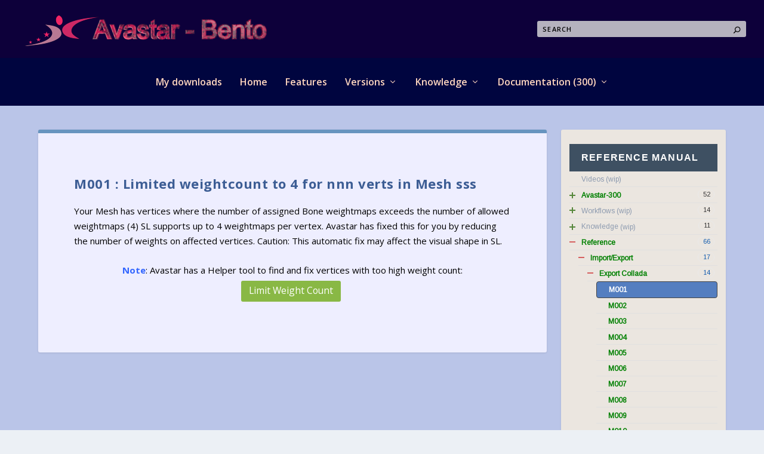

--- FILE ---
content_type: text/html; charset=UTF-8
request_url: https://avalab.org/avastar/300/help/io/collada-avastar/m001/
body_size: 23520
content:
<!DOCTYPE html>
<!--[if IE 6]>
<html id="ie6" lang="en-US">
<![endif]-->
<!--[if IE 7]>
<html id="ie7" lang="en-US">
<![endif]-->
<!--[if IE 8]>
<html id="ie8" lang="en-US">
<![endif]-->
<!--[if !(IE 6) | !(IE 7) | !(IE 8)  ]><!-->
<html lang="en-US">
<!--<![endif]-->
<head>
	<meta charset="UTF-8" />
			
	<meta http-equiv="X-UA-Compatible" content="IE=edge">
	<link rel="pingback" href="https://avalab.org/avastar/300/xmlrpc.php" />

		<!--[if lt IE 9]>
	<script src="https://avalab.org/avastar/300/wp-content/themes/Extra/scripts/ext/html5.js" type="text/javascript"></script>
	<![endif]-->

	<script type="text/javascript">
		document.documentElement.className = 'js';
	</script>

	<title>M001 | Avalab</title>
<meta name='robots' content='max-image-preview:large' />
<script type="text/javascript">
			let jqueryParams=[],jQuery=function(r){return jqueryParams=[...jqueryParams,r],jQuery},$=function(r){return jqueryParams=[...jqueryParams,r],$};window.jQuery=jQuery,window.$=jQuery;let customHeadScripts=!1;jQuery.fn=jQuery.prototype={},$.fn=jQuery.prototype={},jQuery.noConflict=function(r){if(window.jQuery)return jQuery=window.jQuery,$=window.jQuery,customHeadScripts=!0,jQuery.noConflict},jQuery.ready=function(r){jqueryParams=[...jqueryParams,r]},$.ready=function(r){jqueryParams=[...jqueryParams,r]},jQuery.load=function(r){jqueryParams=[...jqueryParams,r]},$.load=function(r){jqueryParams=[...jqueryParams,r]},jQuery.fn.ready=function(r){jqueryParams=[...jqueryParams,r]},$.fn.ready=function(r){jqueryParams=[...jqueryParams,r]};</script><link rel='dns-prefetch' href='//fonts.googleapis.com' />
<link rel="alternate" type="application/rss+xml" title="Avalab &raquo; Feed" href="https://avalab.org/avastar/300/feed/" />
<link rel="alternate" type="application/rss+xml" title="Avalab &raquo; Comments Feed" href="https://avalab.org/avastar/300/comments/feed/" />
<link rel="alternate" title="oEmbed (JSON)" type="application/json+oembed" href="https://avalab.org/avastar/300/wp-json/oembed/1.0/embed?url=https%3A%2F%2Favalab.org%2Favastar%2F300%2Fhelp%2Fio%2Fcollada-avastar%2Fm001%2F" />
<link rel="alternate" title="oEmbed (XML)" type="text/xml+oembed" href="https://avalab.org/avastar/300/wp-json/oembed/1.0/embed?url=https%3A%2F%2Favalab.org%2Favastar%2F300%2Fhelp%2Fio%2Fcollada-avastar%2Fm001%2F&#038;format=xml" />
<meta content="Extra Machinimatrix v.1.0.0" name="generator"/><style id='wp-img-auto-sizes-contain-inline-css' type='text/css'>
img:is([sizes=auto i],[sizes^="auto," i]){contain-intrinsic-size:3000px 1500px}
/*# sourceURL=wp-img-auto-sizes-contain-inline-css */
</style>
<link rel='stylesheet' id='pmb_common-css' href='https://avalab.org/avastar/300/wp-content/plugins/print-my-blog/assets/styles/pmb-common.css?ver=1729522384' type='text/css' media='all' />
<style id='wp-block-library-inline-css' type='text/css'>
:root{--wp-block-synced-color:#7a00df;--wp-block-synced-color--rgb:122,0,223;--wp-bound-block-color:var(--wp-block-synced-color);--wp-editor-canvas-background:#ddd;--wp-admin-theme-color:#007cba;--wp-admin-theme-color--rgb:0,124,186;--wp-admin-theme-color-darker-10:#006ba1;--wp-admin-theme-color-darker-10--rgb:0,107,160.5;--wp-admin-theme-color-darker-20:#005a87;--wp-admin-theme-color-darker-20--rgb:0,90,135;--wp-admin-border-width-focus:2px}@media (min-resolution:192dpi){:root{--wp-admin-border-width-focus:1.5px}}.wp-element-button{cursor:pointer}:root .has-very-light-gray-background-color{background-color:#eee}:root .has-very-dark-gray-background-color{background-color:#313131}:root .has-very-light-gray-color{color:#eee}:root .has-very-dark-gray-color{color:#313131}:root .has-vivid-green-cyan-to-vivid-cyan-blue-gradient-background{background:linear-gradient(135deg,#00d084,#0693e3)}:root .has-purple-crush-gradient-background{background:linear-gradient(135deg,#34e2e4,#4721fb 50%,#ab1dfe)}:root .has-hazy-dawn-gradient-background{background:linear-gradient(135deg,#faaca8,#dad0ec)}:root .has-subdued-olive-gradient-background{background:linear-gradient(135deg,#fafae1,#67a671)}:root .has-atomic-cream-gradient-background{background:linear-gradient(135deg,#fdd79a,#004a59)}:root .has-nightshade-gradient-background{background:linear-gradient(135deg,#330968,#31cdcf)}:root .has-midnight-gradient-background{background:linear-gradient(135deg,#020381,#2874fc)}:root{--wp--preset--font-size--normal:16px;--wp--preset--font-size--huge:42px}.has-regular-font-size{font-size:1em}.has-larger-font-size{font-size:2.625em}.has-normal-font-size{font-size:var(--wp--preset--font-size--normal)}.has-huge-font-size{font-size:var(--wp--preset--font-size--huge)}.has-text-align-center{text-align:center}.has-text-align-left{text-align:left}.has-text-align-right{text-align:right}.has-fit-text{white-space:nowrap!important}#end-resizable-editor-section{display:none}.aligncenter{clear:both}.items-justified-left{justify-content:flex-start}.items-justified-center{justify-content:center}.items-justified-right{justify-content:flex-end}.items-justified-space-between{justify-content:space-between}.screen-reader-text{border:0;clip-path:inset(50%);height:1px;margin:-1px;overflow:hidden;padding:0;position:absolute;width:1px;word-wrap:normal!important}.screen-reader-text:focus{background-color:#ddd;clip-path:none;color:#444;display:block;font-size:1em;height:auto;left:5px;line-height:normal;padding:15px 23px 14px;text-decoration:none;top:5px;width:auto;z-index:100000}html :where(.has-border-color){border-style:solid}html :where([style*=border-top-color]){border-top-style:solid}html :where([style*=border-right-color]){border-right-style:solid}html :where([style*=border-bottom-color]){border-bottom-style:solid}html :where([style*=border-left-color]){border-left-style:solid}html :where([style*=border-width]){border-style:solid}html :where([style*=border-top-width]){border-top-style:solid}html :where([style*=border-right-width]){border-right-style:solid}html :where([style*=border-bottom-width]){border-bottom-style:solid}html :where([style*=border-left-width]){border-left-style:solid}html :where(img[class*=wp-image-]){height:auto;max-width:100%}:where(figure){margin:0 0 1em}html :where(.is-position-sticky){--wp-admin--admin-bar--position-offset:var(--wp-admin--admin-bar--height,0px)}@media screen and (max-width:600px){html :where(.is-position-sticky){--wp-admin--admin-bar--position-offset:0px}}

/*# sourceURL=wp-block-library-inline-css */
</style><style id='global-styles-inline-css' type='text/css'>
:root{--wp--preset--aspect-ratio--square: 1;--wp--preset--aspect-ratio--4-3: 4/3;--wp--preset--aspect-ratio--3-4: 3/4;--wp--preset--aspect-ratio--3-2: 3/2;--wp--preset--aspect-ratio--2-3: 2/3;--wp--preset--aspect-ratio--16-9: 16/9;--wp--preset--aspect-ratio--9-16: 9/16;--wp--preset--color--black: #000000;--wp--preset--color--cyan-bluish-gray: #abb8c3;--wp--preset--color--white: #ffffff;--wp--preset--color--pale-pink: #f78da7;--wp--preset--color--vivid-red: #cf2e2e;--wp--preset--color--luminous-vivid-orange: #ff6900;--wp--preset--color--luminous-vivid-amber: #fcb900;--wp--preset--color--light-green-cyan: #7bdcb5;--wp--preset--color--vivid-green-cyan: #00d084;--wp--preset--color--pale-cyan-blue: #8ed1fc;--wp--preset--color--vivid-cyan-blue: #0693e3;--wp--preset--color--vivid-purple: #9b51e0;--wp--preset--gradient--vivid-cyan-blue-to-vivid-purple: linear-gradient(135deg,rgb(6,147,227) 0%,rgb(155,81,224) 100%);--wp--preset--gradient--light-green-cyan-to-vivid-green-cyan: linear-gradient(135deg,rgb(122,220,180) 0%,rgb(0,208,130) 100%);--wp--preset--gradient--luminous-vivid-amber-to-luminous-vivid-orange: linear-gradient(135deg,rgb(252,185,0) 0%,rgb(255,105,0) 100%);--wp--preset--gradient--luminous-vivid-orange-to-vivid-red: linear-gradient(135deg,rgb(255,105,0) 0%,rgb(207,46,46) 100%);--wp--preset--gradient--very-light-gray-to-cyan-bluish-gray: linear-gradient(135deg,rgb(238,238,238) 0%,rgb(169,184,195) 100%);--wp--preset--gradient--cool-to-warm-spectrum: linear-gradient(135deg,rgb(74,234,220) 0%,rgb(151,120,209) 20%,rgb(207,42,186) 40%,rgb(238,44,130) 60%,rgb(251,105,98) 80%,rgb(254,248,76) 100%);--wp--preset--gradient--blush-light-purple: linear-gradient(135deg,rgb(255,206,236) 0%,rgb(152,150,240) 100%);--wp--preset--gradient--blush-bordeaux: linear-gradient(135deg,rgb(254,205,165) 0%,rgb(254,45,45) 50%,rgb(107,0,62) 100%);--wp--preset--gradient--luminous-dusk: linear-gradient(135deg,rgb(255,203,112) 0%,rgb(199,81,192) 50%,rgb(65,88,208) 100%);--wp--preset--gradient--pale-ocean: linear-gradient(135deg,rgb(255,245,203) 0%,rgb(182,227,212) 50%,rgb(51,167,181) 100%);--wp--preset--gradient--electric-grass: linear-gradient(135deg,rgb(202,248,128) 0%,rgb(113,206,126) 100%);--wp--preset--gradient--midnight: linear-gradient(135deg,rgb(2,3,129) 0%,rgb(40,116,252) 100%);--wp--preset--font-size--small: 13px;--wp--preset--font-size--medium: 20px;--wp--preset--font-size--large: 36px;--wp--preset--font-size--x-large: 42px;--wp--preset--spacing--20: 0.44rem;--wp--preset--spacing--30: 0.67rem;--wp--preset--spacing--40: 1rem;--wp--preset--spacing--50: 1.5rem;--wp--preset--spacing--60: 2.25rem;--wp--preset--spacing--70: 3.38rem;--wp--preset--spacing--80: 5.06rem;--wp--preset--shadow--natural: 6px 6px 9px rgba(0, 0, 0, 0.2);--wp--preset--shadow--deep: 12px 12px 50px rgba(0, 0, 0, 0.4);--wp--preset--shadow--sharp: 6px 6px 0px rgba(0, 0, 0, 0.2);--wp--preset--shadow--outlined: 6px 6px 0px -3px rgb(255, 255, 255), 6px 6px rgb(0, 0, 0);--wp--preset--shadow--crisp: 6px 6px 0px rgb(0, 0, 0);}:root { --wp--style--global--content-size: 856px;--wp--style--global--wide-size: 1280px; }:where(body) { margin: 0; }.wp-site-blocks > .alignleft { float: left; margin-right: 2em; }.wp-site-blocks > .alignright { float: right; margin-left: 2em; }.wp-site-blocks > .aligncenter { justify-content: center; margin-left: auto; margin-right: auto; }:where(.is-layout-flex){gap: 0.5em;}:where(.is-layout-grid){gap: 0.5em;}.is-layout-flow > .alignleft{float: left;margin-inline-start: 0;margin-inline-end: 2em;}.is-layout-flow > .alignright{float: right;margin-inline-start: 2em;margin-inline-end: 0;}.is-layout-flow > .aligncenter{margin-left: auto !important;margin-right: auto !important;}.is-layout-constrained > .alignleft{float: left;margin-inline-start: 0;margin-inline-end: 2em;}.is-layout-constrained > .alignright{float: right;margin-inline-start: 2em;margin-inline-end: 0;}.is-layout-constrained > .aligncenter{margin-left: auto !important;margin-right: auto !important;}.is-layout-constrained > :where(:not(.alignleft):not(.alignright):not(.alignfull)){max-width: var(--wp--style--global--content-size);margin-left: auto !important;margin-right: auto !important;}.is-layout-constrained > .alignwide{max-width: var(--wp--style--global--wide-size);}body .is-layout-flex{display: flex;}.is-layout-flex{flex-wrap: wrap;align-items: center;}.is-layout-flex > :is(*, div){margin: 0;}body .is-layout-grid{display: grid;}.is-layout-grid > :is(*, div){margin: 0;}body{padding-top: 0px;padding-right: 0px;padding-bottom: 0px;padding-left: 0px;}:root :where(.wp-element-button, .wp-block-button__link){background-color: #32373c;border-width: 0;color: #fff;font-family: inherit;font-size: inherit;font-style: inherit;font-weight: inherit;letter-spacing: inherit;line-height: inherit;padding-top: calc(0.667em + 2px);padding-right: calc(1.333em + 2px);padding-bottom: calc(0.667em + 2px);padding-left: calc(1.333em + 2px);text-decoration: none;text-transform: inherit;}.has-black-color{color: var(--wp--preset--color--black) !important;}.has-cyan-bluish-gray-color{color: var(--wp--preset--color--cyan-bluish-gray) !important;}.has-white-color{color: var(--wp--preset--color--white) !important;}.has-pale-pink-color{color: var(--wp--preset--color--pale-pink) !important;}.has-vivid-red-color{color: var(--wp--preset--color--vivid-red) !important;}.has-luminous-vivid-orange-color{color: var(--wp--preset--color--luminous-vivid-orange) !important;}.has-luminous-vivid-amber-color{color: var(--wp--preset--color--luminous-vivid-amber) !important;}.has-light-green-cyan-color{color: var(--wp--preset--color--light-green-cyan) !important;}.has-vivid-green-cyan-color{color: var(--wp--preset--color--vivid-green-cyan) !important;}.has-pale-cyan-blue-color{color: var(--wp--preset--color--pale-cyan-blue) !important;}.has-vivid-cyan-blue-color{color: var(--wp--preset--color--vivid-cyan-blue) !important;}.has-vivid-purple-color{color: var(--wp--preset--color--vivid-purple) !important;}.has-black-background-color{background-color: var(--wp--preset--color--black) !important;}.has-cyan-bluish-gray-background-color{background-color: var(--wp--preset--color--cyan-bluish-gray) !important;}.has-white-background-color{background-color: var(--wp--preset--color--white) !important;}.has-pale-pink-background-color{background-color: var(--wp--preset--color--pale-pink) !important;}.has-vivid-red-background-color{background-color: var(--wp--preset--color--vivid-red) !important;}.has-luminous-vivid-orange-background-color{background-color: var(--wp--preset--color--luminous-vivid-orange) !important;}.has-luminous-vivid-amber-background-color{background-color: var(--wp--preset--color--luminous-vivid-amber) !important;}.has-light-green-cyan-background-color{background-color: var(--wp--preset--color--light-green-cyan) !important;}.has-vivid-green-cyan-background-color{background-color: var(--wp--preset--color--vivid-green-cyan) !important;}.has-pale-cyan-blue-background-color{background-color: var(--wp--preset--color--pale-cyan-blue) !important;}.has-vivid-cyan-blue-background-color{background-color: var(--wp--preset--color--vivid-cyan-blue) !important;}.has-vivid-purple-background-color{background-color: var(--wp--preset--color--vivid-purple) !important;}.has-black-border-color{border-color: var(--wp--preset--color--black) !important;}.has-cyan-bluish-gray-border-color{border-color: var(--wp--preset--color--cyan-bluish-gray) !important;}.has-white-border-color{border-color: var(--wp--preset--color--white) !important;}.has-pale-pink-border-color{border-color: var(--wp--preset--color--pale-pink) !important;}.has-vivid-red-border-color{border-color: var(--wp--preset--color--vivid-red) !important;}.has-luminous-vivid-orange-border-color{border-color: var(--wp--preset--color--luminous-vivid-orange) !important;}.has-luminous-vivid-amber-border-color{border-color: var(--wp--preset--color--luminous-vivid-amber) !important;}.has-light-green-cyan-border-color{border-color: var(--wp--preset--color--light-green-cyan) !important;}.has-vivid-green-cyan-border-color{border-color: var(--wp--preset--color--vivid-green-cyan) !important;}.has-pale-cyan-blue-border-color{border-color: var(--wp--preset--color--pale-cyan-blue) !important;}.has-vivid-cyan-blue-border-color{border-color: var(--wp--preset--color--vivid-cyan-blue) !important;}.has-vivid-purple-border-color{border-color: var(--wp--preset--color--vivid-purple) !important;}.has-vivid-cyan-blue-to-vivid-purple-gradient-background{background: var(--wp--preset--gradient--vivid-cyan-blue-to-vivid-purple) !important;}.has-light-green-cyan-to-vivid-green-cyan-gradient-background{background: var(--wp--preset--gradient--light-green-cyan-to-vivid-green-cyan) !important;}.has-luminous-vivid-amber-to-luminous-vivid-orange-gradient-background{background: var(--wp--preset--gradient--luminous-vivid-amber-to-luminous-vivid-orange) !important;}.has-luminous-vivid-orange-to-vivid-red-gradient-background{background: var(--wp--preset--gradient--luminous-vivid-orange-to-vivid-red) !important;}.has-very-light-gray-to-cyan-bluish-gray-gradient-background{background: var(--wp--preset--gradient--very-light-gray-to-cyan-bluish-gray) !important;}.has-cool-to-warm-spectrum-gradient-background{background: var(--wp--preset--gradient--cool-to-warm-spectrum) !important;}.has-blush-light-purple-gradient-background{background: var(--wp--preset--gradient--blush-light-purple) !important;}.has-blush-bordeaux-gradient-background{background: var(--wp--preset--gradient--blush-bordeaux) !important;}.has-luminous-dusk-gradient-background{background: var(--wp--preset--gradient--luminous-dusk) !important;}.has-pale-ocean-gradient-background{background: var(--wp--preset--gradient--pale-ocean) !important;}.has-electric-grass-gradient-background{background: var(--wp--preset--gradient--electric-grass) !important;}.has-midnight-gradient-background{background: var(--wp--preset--gradient--midnight) !important;}.has-small-font-size{font-size: var(--wp--preset--font-size--small) !important;}.has-medium-font-size{font-size: var(--wp--preset--font-size--medium) !important;}.has-large-font-size{font-size: var(--wp--preset--font-size--large) !important;}.has-x-large-font-size{font-size: var(--wp--preset--font-size--x-large) !important;}
/*# sourceURL=global-styles-inline-css */
</style>

<link rel='stylesheet' id='font-awesome-css' href='https://avalab.org/avastar/300/wp-content/plugins/avastar/fontawesome-free-5.12.1-web/css/all.min.css?ver=6.9' type='text/css' media='all' />
<link rel='stylesheet' id='mama_styles-css' href='https://avalab.org/avastar/300/wp-content/plugins/avastar/css/mama.css?ver=6.9' type='text/css' media='all' />
<link rel='stylesheet' id='symple_shortcode_styles-css' href='https://avalab.org/avastar/300/wp-content/plugins/symple-shortcodes/shortcodes/css/symple_shortcodes_styles.css?ver=6.9' type='text/css' media='all' />
<link rel='stylesheet' id='extra-fonts-css' href='https://fonts.googleapis.com/css?family=Open+Sans:300italic,400italic,600italic,700italic,800italic,400,300,600,700,800&#038;subset=latin,latin-ext' type='text/css' media='all' />
<link rel='stylesheet' id='rh_columns-css' href='https://avalab.org/avastar/300/wp-content/plugins/visual-columns/editorplugin/css/rh_columns.css?ver=1.0.5' type='text/css' media='all' />
<link rel='stylesheet' id='extra-style-parent-css' href='https://avalab.org/avastar/300/wp-content/themes/Extra/style.min.css?ver=4.27.2' type='text/css' media='all' />
<style id='extra-dynamic-critical-inline-css' type='text/css'>
@font-face{font-family:ETmodules;font-display:block;src:url(//avalab.org/avastar/300/wp-content/themes/Extra/core/admin/fonts/modules/all/modules.eot);src:url(//avalab.org/avastar/300/wp-content/themes/Extra/core/admin/fonts/modules/all/modules.eot?#iefix) format("embedded-opentype"),url(//avalab.org/avastar/300/wp-content/themes/Extra/core/admin/fonts/modules/all/modules.woff) format("woff"),url(//avalab.org/avastar/300/wp-content/themes/Extra/core/admin/fonts/modules/all/modules.ttf) format("truetype"),url(//avalab.org/avastar/300/wp-content/themes/Extra/core/admin/fonts/modules/all/modules.svg#ETmodules) format("svg");font-weight:400;font-style:normal}
@media (min-width:981px){.et_pb_gutters3 .et_pb_column,.et_pb_gutters3.et_pb_row .et_pb_column{margin-right:5.5%}.et_pb_gutters3 .et_pb_column_4_4,.et_pb_gutters3.et_pb_row .et_pb_column_4_4{width:100%}.et_pb_gutters3 .et_pb_column_4_4 .et_pb_module,.et_pb_gutters3.et_pb_row .et_pb_column_4_4 .et_pb_module{margin-bottom:2.75%}.et_pb_gutters3 .et_pb_column_3_4,.et_pb_gutters3.et_pb_row .et_pb_column_3_4{width:73.625%}.et_pb_gutters3 .et_pb_column_3_4 .et_pb_module,.et_pb_gutters3.et_pb_row .et_pb_column_3_4 .et_pb_module{margin-bottom:3.735%}.et_pb_gutters3 .et_pb_column_2_3,.et_pb_gutters3.et_pb_row .et_pb_column_2_3{width:64.833%}.et_pb_gutters3 .et_pb_column_2_3 .et_pb_module,.et_pb_gutters3.et_pb_row .et_pb_column_2_3 .et_pb_module{margin-bottom:4.242%}.et_pb_gutters3 .et_pb_column_3_5,.et_pb_gutters3.et_pb_row .et_pb_column_3_5{width:57.8%}.et_pb_gutters3 .et_pb_column_3_5 .et_pb_module,.et_pb_gutters3.et_pb_row .et_pb_column_3_5 .et_pb_module{margin-bottom:4.758%}.et_pb_gutters3 .et_pb_column_1_2,.et_pb_gutters3.et_pb_row .et_pb_column_1_2{width:47.25%}.et_pb_gutters3 .et_pb_column_1_2 .et_pb_module,.et_pb_gutters3.et_pb_row .et_pb_column_1_2 .et_pb_module{margin-bottom:5.82%}.et_pb_gutters3 .et_pb_column_2_5,.et_pb_gutters3.et_pb_row .et_pb_column_2_5{width:36.7%}.et_pb_gutters3 .et_pb_column_2_5 .et_pb_module,.et_pb_gutters3.et_pb_row .et_pb_column_2_5 .et_pb_module{margin-bottom:7.493%}.et_pb_gutters3 .et_pb_column_1_3,.et_pb_gutters3.et_pb_row .et_pb_column_1_3{width:29.6667%}.et_pb_gutters3 .et_pb_column_1_3 .et_pb_module,.et_pb_gutters3.et_pb_row .et_pb_column_1_3 .et_pb_module{margin-bottom:9.27%}.et_pb_gutters3 .et_pb_column_1_4,.et_pb_gutters3.et_pb_row .et_pb_column_1_4{width:20.875%}.et_pb_gutters3 .et_pb_column_1_4 .et_pb_module,.et_pb_gutters3.et_pb_row .et_pb_column_1_4 .et_pb_module{margin-bottom:13.174%}.et_pb_gutters3 .et_pb_column_1_5,.et_pb_gutters3.et_pb_row .et_pb_column_1_5{width:15.6%}.et_pb_gutters3 .et_pb_column_1_5 .et_pb_module,.et_pb_gutters3.et_pb_row .et_pb_column_1_5 .et_pb_module{margin-bottom:17.628%}.et_pb_gutters3 .et_pb_column_1_6,.et_pb_gutters3.et_pb_row .et_pb_column_1_6{width:12.0833%}.et_pb_gutters3 .et_pb_column_1_6 .et_pb_module,.et_pb_gutters3.et_pb_row .et_pb_column_1_6 .et_pb_module{margin-bottom:22.759%}.et_pb_gutters3 .et_full_width_page.woocommerce-page ul.products li.product{width:20.875%;margin-right:5.5%;margin-bottom:5.5%}.et_pb_gutters3.et_left_sidebar.woocommerce-page #main-content ul.products li.product,.et_pb_gutters3.et_right_sidebar.woocommerce-page #main-content ul.products li.product{width:28.353%;margin-right:7.47%}.et_pb_gutters3.et_left_sidebar.woocommerce-page #main-content ul.products.columns-1 li.product,.et_pb_gutters3.et_right_sidebar.woocommerce-page #main-content ul.products.columns-1 li.product{width:100%;margin-right:0}.et_pb_gutters3.et_left_sidebar.woocommerce-page #main-content ul.products.columns-2 li.product,.et_pb_gutters3.et_right_sidebar.woocommerce-page #main-content ul.products.columns-2 li.product{width:48%;margin-right:4%}.et_pb_gutters3.et_left_sidebar.woocommerce-page #main-content ul.products.columns-2 li:nth-child(2n+2),.et_pb_gutters3.et_right_sidebar.woocommerce-page #main-content ul.products.columns-2 li:nth-child(2n+2){margin-right:0}.et_pb_gutters3.et_left_sidebar.woocommerce-page #main-content ul.products.columns-2 li:nth-child(3n+1),.et_pb_gutters3.et_right_sidebar.woocommerce-page #main-content ul.products.columns-2 li:nth-child(3n+1){clear:none}}
@media (min-width:981px){.et_pb_gutter.et_pb_gutters1 #left-area{width:75%}.et_pb_gutter.et_pb_gutters1 #sidebar{width:25%}.et_pb_gutters1.et_right_sidebar #left-area{padding-right:0}.et_pb_gutters1.et_left_sidebar #left-area{padding-left:0}.et_pb_gutter.et_pb_gutters1.et_right_sidebar #main-content .container:before{right:25%!important}.et_pb_gutter.et_pb_gutters1.et_left_sidebar #main-content .container:before{left:25%!important}.et_pb_gutters1 .et_pb_column,.et_pb_gutters1.et_pb_row .et_pb_column{margin-right:0}.et_pb_gutters1 .et_pb_column_4_4,.et_pb_gutters1.et_pb_row .et_pb_column_4_4{width:100%}.et_pb_gutters1 .et_pb_column_4_4 .et_pb_module,.et_pb_gutters1.et_pb_row .et_pb_column_4_4 .et_pb_module{margin-bottom:0}.et_pb_gutters1 .et_pb_column_3_4,.et_pb_gutters1.et_pb_row .et_pb_column_3_4{width:75%}.et_pb_gutters1 .et_pb_column_3_4 .et_pb_module,.et_pb_gutters1.et_pb_row .et_pb_column_3_4 .et_pb_module{margin-bottom:0}.et_pb_gutters1 .et_pb_column_2_3,.et_pb_gutters1.et_pb_row .et_pb_column_2_3{width:66.667%}.et_pb_gutters1 .et_pb_column_2_3 .et_pb_module,.et_pb_gutters1.et_pb_row .et_pb_column_2_3 .et_pb_module{margin-bottom:0}.et_pb_gutters1 .et_pb_column_3_5,.et_pb_gutters1.et_pb_row .et_pb_column_3_5{width:60%}.et_pb_gutters1 .et_pb_column_3_5 .et_pb_module,.et_pb_gutters1.et_pb_row .et_pb_column_3_5 .et_pb_module{margin-bottom:0}.et_pb_gutters1 .et_pb_column_1_2,.et_pb_gutters1.et_pb_row .et_pb_column_1_2{width:50%}.et_pb_gutters1 .et_pb_column_1_2 .et_pb_module,.et_pb_gutters1.et_pb_row .et_pb_column_1_2 .et_pb_module{margin-bottom:0}.et_pb_gutters1 .et_pb_column_2_5,.et_pb_gutters1.et_pb_row .et_pb_column_2_5{width:40%}.et_pb_gutters1 .et_pb_column_2_5 .et_pb_module,.et_pb_gutters1.et_pb_row .et_pb_column_2_5 .et_pb_module{margin-bottom:0}.et_pb_gutters1 .et_pb_column_1_3,.et_pb_gutters1.et_pb_row .et_pb_column_1_3{width:33.3333%}.et_pb_gutters1 .et_pb_column_1_3 .et_pb_module,.et_pb_gutters1.et_pb_row .et_pb_column_1_3 .et_pb_module{margin-bottom:0}.et_pb_gutters1 .et_pb_column_1_4,.et_pb_gutters1.et_pb_row .et_pb_column_1_4{width:25%}.et_pb_gutters1 .et_pb_column_1_4 .et_pb_module,.et_pb_gutters1.et_pb_row .et_pb_column_1_4 .et_pb_module{margin-bottom:0}.et_pb_gutters1 .et_pb_column_1_5,.et_pb_gutters1.et_pb_row .et_pb_column_1_5{width:20%}.et_pb_gutters1 .et_pb_column_1_5 .et_pb_module,.et_pb_gutters1.et_pb_row .et_pb_column_1_5 .et_pb_module{margin-bottom:0}.et_pb_gutters1 .et_pb_column_1_6,.et_pb_gutters1.et_pb_row .et_pb_column_1_6{width:16.6667%}.et_pb_gutters1 .et_pb_column_1_6 .et_pb_module,.et_pb_gutters1.et_pb_row .et_pb_column_1_6 .et_pb_module{margin-bottom:0}.et_pb_gutters1 .et_full_width_page.woocommerce-page ul.products li.product{width:25%;margin-right:0;margin-bottom:0}.et_pb_gutters1.et_left_sidebar.woocommerce-page #main-content ul.products li.product,.et_pb_gutters1.et_right_sidebar.woocommerce-page #main-content ul.products li.product{width:33.333%;margin-right:0}}@media (max-width:980px){.et_pb_gutters1 .et_pb_column,.et_pb_gutters1 .et_pb_column .et_pb_module,.et_pb_gutters1.et_pb_row .et_pb_column,.et_pb_gutters1.et_pb_row .et_pb_column .et_pb_module{margin-bottom:0}.et_pb_gutters1 .et_pb_row_1-2_1-4_1-4>.et_pb_column.et_pb_column_1_4,.et_pb_gutters1 .et_pb_row_1-4_1-4>.et_pb_column.et_pb_column_1_4,.et_pb_gutters1 .et_pb_row_1-4_1-4_1-2>.et_pb_column.et_pb_column_1_4,.et_pb_gutters1 .et_pb_row_1-5_1-5_3-5>.et_pb_column.et_pb_column_1_5,.et_pb_gutters1 .et_pb_row_3-5_1-5_1-5>.et_pb_column.et_pb_column_1_5,.et_pb_gutters1 .et_pb_row_4col>.et_pb_column.et_pb_column_1_4,.et_pb_gutters1 .et_pb_row_5col>.et_pb_column.et_pb_column_1_5,.et_pb_gutters1.et_pb_row_1-2_1-4_1-4>.et_pb_column.et_pb_column_1_4,.et_pb_gutters1.et_pb_row_1-4_1-4>.et_pb_column.et_pb_column_1_4,.et_pb_gutters1.et_pb_row_1-4_1-4_1-2>.et_pb_column.et_pb_column_1_4,.et_pb_gutters1.et_pb_row_1-5_1-5_3-5>.et_pb_column.et_pb_column_1_5,.et_pb_gutters1.et_pb_row_3-5_1-5_1-5>.et_pb_column.et_pb_column_1_5,.et_pb_gutters1.et_pb_row_4col>.et_pb_column.et_pb_column_1_4,.et_pb_gutters1.et_pb_row_5col>.et_pb_column.et_pb_column_1_5{width:50%;margin-right:0}.et_pb_gutters1 .et_pb_row_1-2_1-6_1-6_1-6>.et_pb_column.et_pb_column_1_6,.et_pb_gutters1 .et_pb_row_1-6_1-6_1-6>.et_pb_column.et_pb_column_1_6,.et_pb_gutters1 .et_pb_row_1-6_1-6_1-6_1-2>.et_pb_column.et_pb_column_1_6,.et_pb_gutters1 .et_pb_row_6col>.et_pb_column.et_pb_column_1_6,.et_pb_gutters1.et_pb_row_1-2_1-6_1-6_1-6>.et_pb_column.et_pb_column_1_6,.et_pb_gutters1.et_pb_row_1-6_1-6_1-6>.et_pb_column.et_pb_column_1_6,.et_pb_gutters1.et_pb_row_1-6_1-6_1-6_1-2>.et_pb_column.et_pb_column_1_6,.et_pb_gutters1.et_pb_row_6col>.et_pb_column.et_pb_column_1_6{width:33.333%;margin-right:0}.et_pb_gutters1 .et_pb_row_1-6_1-6_1-6_1-6>.et_pb_column.et_pb_column_1_6,.et_pb_gutters1.et_pb_row_1-6_1-6_1-6_1-6>.et_pb_column.et_pb_column_1_6{width:50%;margin-right:0}}@media (max-width:767px){.et_pb_gutters1 .et_pb_column,.et_pb_gutters1 .et_pb_column .et_pb_module,.et_pb_gutters1.et_pb_row .et_pb_column,.et_pb_gutters1.et_pb_row .et_pb_column .et_pb_module{margin-bottom:0}}@media (max-width:479px){.et_pb_gutters1 .et_pb_column,.et_pb_gutters1.et_pb_row .et_pb_column{margin:0!important}.et_pb_gutters1 .et_pb_column .et_pb_module,.et_pb_gutters1.et_pb_row .et_pb_column .et_pb_module{margin-bottom:0}}
@-webkit-keyframes fadeOutTop{0%{opacity:1;transform:translatey(0)}to{opacity:0;transform:translatey(-60%)}}@keyframes fadeOutTop{0%{opacity:1;transform:translatey(0)}to{opacity:0;transform:translatey(-60%)}}@-webkit-keyframes fadeInTop{0%{opacity:0;transform:translatey(-60%)}to{opacity:1;transform:translatey(0)}}@keyframes fadeInTop{0%{opacity:0;transform:translatey(-60%)}to{opacity:1;transform:translatey(0)}}@-webkit-keyframes fadeInBottom{0%{opacity:0;transform:translatey(60%)}to{opacity:1;transform:translatey(0)}}@keyframes fadeInBottom{0%{opacity:0;transform:translatey(60%)}to{opacity:1;transform:translatey(0)}}@-webkit-keyframes fadeOutBottom{0%{opacity:1;transform:translatey(0)}to{opacity:0;transform:translatey(60%)}}@keyframes fadeOutBottom{0%{opacity:1;transform:translatey(0)}to{opacity:0;transform:translatey(60%)}}@-webkit-keyframes Grow{0%{opacity:0;transform:scaleY(.5)}to{opacity:1;transform:scale(1)}}@keyframes Grow{0%{opacity:0;transform:scaleY(.5)}to{opacity:1;transform:scale(1)}}/*!
	  * Animate.css - http://daneden.me/animate
	  * Licensed under the MIT license - http://opensource.org/licenses/MIT
	  * Copyright (c) 2015 Daniel Eden
	 */@-webkit-keyframes flipInX{0%{transform:perspective(400px) rotateX(90deg);-webkit-animation-timing-function:ease-in;animation-timing-function:ease-in;opacity:0}40%{transform:perspective(400px) rotateX(-20deg);-webkit-animation-timing-function:ease-in;animation-timing-function:ease-in}60%{transform:perspective(400px) rotateX(10deg);opacity:1}80%{transform:perspective(400px) rotateX(-5deg)}to{transform:perspective(400px)}}@keyframes flipInX{0%{transform:perspective(400px) rotateX(90deg);-webkit-animation-timing-function:ease-in;animation-timing-function:ease-in;opacity:0}40%{transform:perspective(400px) rotateX(-20deg);-webkit-animation-timing-function:ease-in;animation-timing-function:ease-in}60%{transform:perspective(400px) rotateX(10deg);opacity:1}80%{transform:perspective(400px) rotateX(-5deg)}to{transform:perspective(400px)}}@-webkit-keyframes flipInY{0%{transform:perspective(400px) rotateY(90deg);-webkit-animation-timing-function:ease-in;animation-timing-function:ease-in;opacity:0}40%{transform:perspective(400px) rotateY(-20deg);-webkit-animation-timing-function:ease-in;animation-timing-function:ease-in}60%{transform:perspective(400px) rotateY(10deg);opacity:1}80%{transform:perspective(400px) rotateY(-5deg)}to{transform:perspective(400px)}}@keyframes flipInY{0%{transform:perspective(400px) rotateY(90deg);-webkit-animation-timing-function:ease-in;animation-timing-function:ease-in;opacity:0}40%{transform:perspective(400px) rotateY(-20deg);-webkit-animation-timing-function:ease-in;animation-timing-function:ease-in}60%{transform:perspective(400px) rotateY(10deg);opacity:1}80%{transform:perspective(400px) rotateY(-5deg)}to{transform:perspective(400px)}}
.nav li li{padding:0 20px;margin:0}.et-menu li li a{padding:6px 20px;width:200px}.nav li{position:relative;line-height:1em}.nav li li{position:relative;line-height:2em}.nav li ul{position:absolute;padding:20px 0;z-index:9999;width:240px;background:#fff;visibility:hidden;opacity:0;border-top:3px solid #2ea3f2;box-shadow:0 2px 5px rgba(0,0,0,.1);-moz-box-shadow:0 2px 5px rgba(0,0,0,.1);-webkit-box-shadow:0 2px 5px rgba(0,0,0,.1);-webkit-transform:translateZ(0);text-align:left}.nav li.et-hover>ul{visibility:visible}.nav li.et-touch-hover>ul,.nav li:hover>ul{opacity:1;visibility:visible}.nav li li ul{z-index:1000;top:-23px;left:240px}.nav li.et-reverse-direction-nav li ul{left:auto;right:240px}.nav li:hover{visibility:inherit}.et_mobile_menu li a,.nav li li a{font-size:14px;transition:opacity .2s ease-in-out,background-color .2s ease-in-out}.et_mobile_menu li a:hover,.nav ul li a:hover{background-color:rgba(0,0,0,.03);opacity:.7}.et-dropdown-removing>ul{display:none}.mega-menu .et-dropdown-removing>ul{display:block}.et-menu .menu-item-has-children>a:first-child:after{font-family:ETmodules;content:"3";font-size:16px;position:absolute;right:0;top:0;font-weight:800}.et-menu .menu-item-has-children>a:first-child{padding-right:20px}.et-menu li li.menu-item-has-children>a:first-child:after{right:20px;top:6px}.et-menu-nav li.mega-menu{position:inherit}.et-menu-nav li.mega-menu>ul{padding:30px 20px;position:absolute!important;width:100%;left:0!important}.et-menu-nav li.mega-menu ul li{margin:0;float:left!important;display:block!important;padding:0!important}.et-menu-nav li.mega-menu li>ul{-webkit-animation:none!important;animation:none!important;padding:0;border:none;left:auto;top:auto;width:240px!important;position:relative;box-shadow:none;-webkit-box-shadow:none}.et-menu-nav li.mega-menu li ul{visibility:visible;opacity:1;display:none}.et-menu-nav li.mega-menu.et-hover li ul,.et-menu-nav li.mega-menu:hover li ul{display:block}.et-menu-nav li.mega-menu:hover>ul{opacity:1!important;visibility:visible!important}.et-menu-nav li.mega-menu>ul>li>a:first-child{padding-top:0!important;font-weight:700;border-bottom:1px solid rgba(0,0,0,.03)}.et-menu-nav li.mega-menu>ul>li>a:first-child:hover{background-color:transparent!important}.et-menu-nav li.mega-menu li>a{width:200px!important}.et-menu-nav li.mega-menu.mega-menu-parent li>a,.et-menu-nav li.mega-menu.mega-menu-parent li li{width:100%!important}.et-menu-nav li.mega-menu.mega-menu-parent li>.sub-menu{float:left;width:100%!important}.et-menu-nav li.mega-menu>ul>li{width:25%;margin:0}.et-menu-nav li.mega-menu.mega-menu-parent-3>ul>li{width:33.33%}.et-menu-nav li.mega-menu.mega-menu-parent-2>ul>li{width:50%}.et-menu-nav li.mega-menu.mega-menu-parent-1>ul>li{width:100%}.et_pb_fullwidth_menu li.mega-menu .menu-item-has-children>a:first-child:after,.et_pb_menu li.mega-menu .menu-item-has-children>a:first-child:after{display:none}.et_fullwidth_nav #top-menu li.mega-menu>ul{width:auto;left:30px!important;right:30px!important}.et_mobile_menu{position:absolute;left:0;padding:5%;background:#fff;width:100%;visibility:visible;opacity:1;display:none;z-index:9999;border-top:3px solid #2ea3f2;box-shadow:0 2px 5px rgba(0,0,0,.1);-moz-box-shadow:0 2px 5px rgba(0,0,0,.1);-webkit-box-shadow:0 2px 5px rgba(0,0,0,.1)}#main-header .et_mobile_menu li ul,.et_pb_fullwidth_menu .et_mobile_menu li ul,.et_pb_menu .et_mobile_menu li ul{visibility:visible!important;display:block!important;padding-left:10px}.et_mobile_menu li li{padding-left:5%}.et_mobile_menu li a{border-bottom:1px solid rgba(0,0,0,.03);color:#666;padding:10px 5%;display:block}.et_mobile_menu .menu-item-has-children>a{font-weight:700;background-color:rgba(0,0,0,.03)}.et_mobile_menu li .menu-item-has-children>a{background-color:transparent}.et_mobile_nav_menu{float:right;display:none}.mobile_menu_bar{position:relative;display:block;line-height:0}.mobile_menu_bar:before{content:"a";font-size:32px;position:relative;left:0;top:0;cursor:pointer}.et_pb_module .mobile_menu_bar:before{top:2px}.mobile_nav .select_page{display:none}
/*# sourceURL=extra-dynamic-critical-inline-css */
</style>
<link rel='stylesheet' id='extra-style-css' href='https://avalab.org/avastar/300/wp-content/themes/Extra-child/style.css?ver=4.27.2' type='text/css' media='all' />
<script type="text/javascript" src="https://avalab.org/avastar/300/wp-includes/js/jquery/jquery.min.js?ver=3.7.1" id="jquery-core-js"></script>
<script type="text/javascript" src="https://avalab.org/avastar/300/wp-includes/js/jquery/jquery-migrate.min.js?ver=3.4.1" id="jquery-migrate-js"></script>
<script type="text/javascript" id="jquery-js-after">
/* <![CDATA[ */
jqueryParams.length&&$.each(jqueryParams,function(e,r){if("function"==typeof r){var n=String(r);n.replace("$","jQuery");var a=new Function("return "+n)();$(document).ready(a)}});
//# sourceURL=jquery-js-after
/* ]]> */
</script>
<script type="text/javascript" src="https://avalab.org/avastar/300/wp-content/plugins/wonderplugin-gallery/engine/wonderplugingallery.js?ver=16.0.1PRO" id="wonderplugin-gallery-script-js"></script>
<link rel="https://api.w.org/" href="https://avalab.org/avastar/300/wp-json/" /><link rel="alternate" title="JSON" type="application/json" href="https://avalab.org/avastar/300/wp-json/wp/v2/pages/7882" /><link rel="EditURI" type="application/rsd+xml" title="RSD" href="https://avalab.org/avastar/300/xmlrpc.php?rsd" />
<meta name="generator" content="WordPress 6.9" />
<link rel="canonical" href="https://avalab.org/avastar/300/help/io/collada-avastar/m001/" />
<link rel='shortlink' href='https://avalab.org/avastar/300/?p=7882' />
<meta name="viewport" content="width=device-width, initial-scale=1.0, maximum-scale=1.0, user-scalable=1" /><link rel="stylesheet" id="et-extra-customizer-global-cached-inline-styles" href="https://avalab.org/avastar/300/wp-content/et-cache/global/et-extra-customizer-global.min.css?ver=1729523943" /><style id="et-critical-inline-css"></style>
<!-- Dojo Digital Hide Title -->
<script type="text/javascript">
	jQuery(document).ready(function($){

		if( $('.entry-title').length != 0 ) {
			$('.entry-title span.dojodigital_toggle_title').parents('.entry-title:first').hide();
		} else {
			$('h1 span.dojodigital_toggle_title').parents('h1:first').hide();
			$('h2 span.dojodigital_toggle_title').parents('h2:first').hide();
		}

	});
</script>
<noscript><style type="text/css"> .entry-title { display:none !important; }</style></noscript>
<style type="text/css"> body.dojo-hide-title .entry-title { display:none !important; }</style>
<!-- END Dojo Digital Hide Title -->

			<link rel="stylesheet" href="https://fonts.googleapis.com/css?family=Arimo:400|Quattrocento+Sans:400&subset=latin" type="text/css" /><link rel="stylesheet" href="https://avalab.org/avastar/300/wp-content/cache/css/static/029a9985d17d35e183d304bcee267489.css" type="text/css" /><script type="text/javascript">
(function (w, d, u) {
    if(w.njQuery === u){
        w.bindNextendQ = [];
    
        function pushToReady(x) {
            w.bindNextendQ.push([alias.handler,"ready", x]);
        }
        
        function pushToLoad(x) {
            w.bindNextendQ.push([alias.handler,"load", x]);
        }

        var alias = {
            handler: w,
            ready: pushToReady,
            load: pushToLoad
        }

        w.njQuery = function (handler) {
            alias.handler = handler;
            return alias;
        }
    }
})(window, document);
              </script></head>
<body class="wp-singular page-template-default page page-id-7882 page-child parent-pageid-7918 wp-theme-Extra wp-child-theme-Extra-child symple-shortcodes  symple-shortcodes-responsive et_extra et_fullwidth_nav et_fullwidth_secondary_nav et_fixed_nav et_pb_gutters3 et_primary_nav_dropdown_animation_flipInX et_secondary_nav_dropdown_animation_Default with_sidebar with_sidebar_right et_includes_sidebar et-db dojo-hide-title">
	<div id="page-container" class="page-container">
				<!-- Header -->
		<header class="header centered">
						<!-- #top-header -->
			<div id="top-header" style="">
				<div class="container">

					<!-- Secondary Nav -->
											<div id="et-secondary-nav" class="">
						<ul id="et-secondary-menu" class="nav"><li id="menu-item-43339" class="menu-item menu-item-type-custom menu-item-object-custom menu-item-43339"><a href="#"><span><a href="/"><img src="/avastar/300/wp-content/uploads/2018/08/logo_bento_small.png"></a></span></a></li>
</ul>						</div>
					
					<!-- #et-info -->
					<div id="et-info">

						
						<!-- .et-top-search -->
												<div class="et-top-search" style="">
							<form role="search" class="et-search-form" method="get" action="https://avalab.org/avastar/300/">
			<input type="search" class="et-search-field" placeholder="Search" value="" name="s" title="Search for:" />
			<button class="et-search-submit"></button>
		</form>						</div>
						
						<!-- cart -->
											</div>
				</div><!-- /.container -->
			</div><!-- /#top-header -->

			
			<!-- Main Header -->
			<div id="main-header-wrapper">
				<div id="main-header" data-fixed-height="60">
					<div class="container">
					<!-- ET Ad -->
						
						
						<!-- ET Navigation -->
						<div id="et-navigation">
							<ul id="et-menu" class="nav"><li id="menu-item-43347" class="menu-item menu-item-type-custom menu-item-object-custom menu-item-43347"><a href="https://www.avalab.org/my-account/products/">My downloads</a></li>
<li id="menu-item-43370" class="menu-item menu-item-type-post_type menu-item-object-page menu-item-home menu-item-43370"><a href="https://avalab.org/avastar/300/">Home</a></li>
<li id="menu-item-43371" class="menu-item menu-item-type-post_type menu-item-object-page menu-item-43371"><a href="https://avalab.org/avastar/300/features/">Features</a></li>
<li id="menu-item-43349" class="menu-item menu-item-type-custom menu-item-object-custom menu-item-has-children menu-item-43349"><a href="#">Versions</a>
<ul class="sub-menu">
	<li id="menu-item-43352" class="menu-item menu-item-type-custom menu-item-object-custom menu-item-43352"><a href="http://legacy.avastar.online/">Avastar 1</a></li>
	<li id="menu-item-43348" class="menu-item menu-item-type-custom menu-item-object-custom menu-item-43348"><a href="/avastar/279/reference">Avastar 279</a></li>
	<li id="menu-item-43350" class="menu-item menu-item-type-custom menu-item-object-custom menu-item-43350"><a href="/avastar/292/">Avastar 292</a></li>
	<li id="menu-item-43351" class="menu-item menu-item-type-custom menu-item-object-custom menu-item-43351"><a href="/avastar/293/">Avastar 293</a></li>
	<li id="menu-item-43607" class="menu-item menu-item-type-custom menu-item-object-custom menu-item-43607"><a href="/avastar/300/">Avastar 300</a></li>
</ul>
</li>
<li id="menu-item-43368" class="menu-item menu-item-type-post_type menu-item-object-page menu-item-has-children menu-item-43368"><a href="https://avalab.org/avastar/300/knowledge/">Knowledge</a>
<ul class="sub-menu">
	<li id="menu-item-5916" class="menu-item menu-item-type-post_type menu-item-object-page menu-item-5916"><a href="https://avalab.org/avastar/300/knowledge/sl-dae-parsing-errors/">Collada Parsing Errors</a></li>
	<li id="menu-item-43292" class="menu-item menu-item-type-post_type menu-item-object-page menu-item-has-children menu-item-43292"><a href="https://avalab.org/avastar/300/knowledge/under-the-carpet/">Under the Carpet</a>
	<ul class="sub-menu">
		<li id="menu-item-43297" class="menu-item menu-item-type-post_type menu-item-object-page menu-item-43297"><a href="https://avalab.org/avastar/300/knowledge/under-the-carpet/retarget-from-arbitrary-rigs/">Retarget from arbitrary rigs</a></li>
	</ul>
</li>
	<li id="menu-item-4782" class="menu-item menu-item-type-post_type menu-item-object-page menu-item-has-children menu-item-4782"><a href="https://avalab.org/avastar/300/knowledge/binding-for-experts/">Binding for experts</a>
	<ul class="sub-menu">
		<li id="menu-item-6149" class="menu-item menu-item-type-post_type menu-item-object-page menu-item-6149"><a href="https://avalab.org/avastar/300/knowledge/binding-for-experts/all-about-rebinding/">All about Rebinding</a></li>
		<li id="menu-item-43655" class="menu-item menu-item-type-post_type menu-item-object-page menu-item-43655"><a href="https://avalab.org/avastar/300/knowledge/binding-for-experts/aligned-rigs/">Aligned Rigs</a></li>
	</ul>
</li>
	<li id="menu-item-379" class="menu-item menu-item-type-post_type menu-item-object-page menu-item-379"><a href="https://avalab.org/avastar/300/knowledge/skinning-basics/">Skinning Basics</a></li>
	<li id="menu-item-395" class="menu-item menu-item-type-post_type menu-item-object-page menu-item-395"><a href="https://avalab.org/avastar/300/knowledge/avastar-bones/">Avastar Bones</a></li>
	<li id="menu-item-403" class="menu-item menu-item-type-post_type menu-item-object-page menu-item-403"><a href="https://avalab.org/avastar/300/knowledge/nutsbolts-of-fitted-mesh/">Fitted Mesh</a></li>
	<li id="menu-item-1238" class="menu-item menu-item-type-post_type menu-item-object-page menu-item-1238"><a href="https://avalab.org/avastar/300/knowledge/the-sl-skeleton/">The SL Skeleton</a></li>
	<li id="menu-item-1242" class="menu-item menu-item-type-post_type menu-item-object-page menu-item-1242"><a href="https://avalab.org/avastar/300/knowledge/slider-mapping/">Slider Mapping</a></li>
	<li id="menu-item-3931" class="menu-item menu-item-type-post_type menu-item-object-page menu-item-3931"><a href="https://avalab.org/avastar/300/knowledge/joint-positions/">Joint Positions Basics</a></li>
	<li id="menu-item-1388" class="menu-item menu-item-type-post_type menu-item-object-page menu-item-1388"><a href="https://avalab.org/avastar/300/knowledge/welding-normals/">Welding Normals</a></li>
	<li id="menu-item-3668" class="menu-item menu-item-type-post_type menu-item-object-page menu-item-3668"><a href="https://avalab.org/avastar/300/knowledge/compare-workbench/">Avastar &#038; Workbench</a></li>
	<li id="menu-item-5148" class="menu-item menu-item-type-post_type menu-item-object-page menu-item-5148"><a href="https://avalab.org/avastar/300/knowledge/blender-2-8-news/">Blender 2.8 collada</a></li>
</ul>
</li>
<li id="menu-item-43369" class="menu-item menu-item-type-post_type menu-item-object-page current-page-ancestor menu-item-has-children menu-item-43369"><a href="https://avalab.org/avastar/300/help/">Documentation (300)</a>
<ul class="sub-menu">
	<li id="menu-item-1338" class="menu-item menu-item-type-post_type menu-item-object-page menu-item-1338"><a href="https://avalab.org/avastar/300/help/intro/">Intro</a></li>
	<li id="menu-item-5439" class="menu-item menu-item-type-post_type menu-item-object-page menu-item-has-children menu-item-5439"><a href="https://avalab.org/avastar/300/help/n-panel/">N-Panel</a>
	<ul class="sub-menu">
		<li id="menu-item-3763" class="menu-item menu-item-type-post_type menu-item-object-page menu-item-has-children menu-item-3763"><a href="https://avalab.org/avastar/300/help/n-panel/avastar/">Avastar</a>
		<ul class="sub-menu">
			<li id="menu-item-7735" class="menu-item menu-item-type-post_type menu-item-object-page menu-item-has-children menu-item-7735"><a href="https://avalab.org/avastar/300/help/n-panel/avastar/workflows/">Workflows</a>
			<ul class="sub-menu">
				<li id="menu-item-2244" class="menu-item menu-item-type-post_type menu-item-object-page menu-item-2244"><a href="https://avalab.org/avastar/300/help/n-panel/avastar/workflows/presets-3/">Workflow Presets</a></li>
				<li id="menu-item-1859" class="menu-item menu-item-type-post_type menu-item-object-page menu-item-1859"><a href="https://avalab.org/avastar/300/help/n-panel/avastar/workflows/addon-settings/">Avastar Preferences</a></li>
			</ul>
</li>
			<li id="menu-item-7743" class="menu-item menu-item-type-post_type menu-item-object-page menu-item-has-children menu-item-7743"><a href="https://avalab.org/avastar/300/help/n-panel/avastar/tool-box/">Tool Box</a>
			<ul class="sub-menu">
				<li id="menu-item-3914" class="menu-item menu-item-type-post_type menu-item-object-page menu-item-has-children menu-item-3914"><a href="https://avalab.org/avastar/300/help/n-panel/avastar/tool-box/mesh/">Mesh tools</a>
				<ul class="sub-menu">
					<li id="menu-item-6811" class="menu-item menu-item-type-post_type menu-item-object-page menu-item-has-children menu-item-6811"><a href="https://avalab.org/avastar/300/help/n-panel/avastar/tool-box/mesh/vertex-tools/">Vertex Tools</a>
					<ul class="sub-menu">
						<li id="menu-item-3963" class="menu-item menu-item-type-post_type menu-item-object-page menu-item-3963"><a href="https://avalab.org/avastar/300/help/n-panel/avastar/tool-box/mesh/vertex-tools/doubles/">Find doubles</a></li>
						<li id="menu-item-3976" class="menu-item menu-item-type-post_type menu-item-object-page menu-item-3976"><a href="https://avalab.org/avastar/300/help/n-panel/avastar/tool-box/mesh/vertex-tools/asymmetries/">Asymmetries</a></li>
						<li id="menu-item-3978" class="menu-item menu-item-type-post_type menu-item-object-page menu-item-3978"><a href="https://avalab.org/avastar/300/help/n-panel/avastar/tool-box/mesh/vertex-tools/snap-to-mesh/">Snap to Mesh</a></li>
					</ul>
</li>
					<li id="menu-item-6813" class="menu-item menu-item-type-post_type menu-item-object-page menu-item-has-children menu-item-6813"><a href="https://avalab.org/avastar/300/help/n-panel/avastar/tool-box/mesh/uv-tools/">UV Tools</a>
					<ul class="sub-menu">
						<li id="menu-item-545" class="menu-item menu-item-type-post_type menu-item-object-page menu-item-545"><a href="https://avalab.org/avastar/300/help/n-panel/avastar/tool-box/mesh/uv-tools/rebake-uv/">Rebake UV</a></li>
					</ul>
</li>
					<li id="menu-item-6825" class="menu-item menu-item-type-post_type menu-item-object-page menu-item-has-children menu-item-6825"><a href="https://avalab.org/avastar/300/help/n-panel/avastar/tool-box/mesh/weight-tools/">Weight Tools</a>
					<ul class="sub-menu">
						<li id="menu-item-7761" class="menu-item menu-item-type-post_type menu-item-object-page menu-item-7761"><a href="https://avalab.org/avastar/300/help/n-panel/avastar/tool-box/mesh/weight-tools/mirror-from-opposite-bone/">Mirror from Opposite Bone</a></li>
						<li id="menu-item-2275" class="menu-item menu-item-type-post_type menu-item-object-page menu-item-2275"><a href="https://avalab.org/avastar/300/help/n-panel/avastar/tool-box/mesh/weight-tools/snap-weights/">Snap weights</a></li>
						<li id="menu-item-2271" class="menu-item menu-item-type-post_type menu-item-object-page menu-item-2271"><a href="https://avalab.org/avastar/300/help/n-panel/avastar/tool-box/mesh/weight-tools/add-missing-mirror-groups/">Add missing Mirror Groups</a></li>
						<li id="menu-item-2225" class="menu-item menu-item-type-post_type menu-item-object-page menu-item-2225"><a href="https://avalab.org/avastar/300/help/n-panel/avastar/tool-box/mesh/weight-tools/clean-weightmaps/">Clean Weightmaps</a></li>
						<li id="menu-item-3969" class="menu-item menu-item-type-post_type menu-item-object-page menu-item-3969"><a href="https://avalab.org/avastar/300/help/n-panel/avastar/tool-box/mesh/weight-tools/weight-limit/">Weight Limit</a></li>
						<li id="menu-item-3972" class="menu-item menu-item-type-post_type menu-item-object-page menu-item-3972"><a href="https://avalab.org/avastar/300/help/n-panel/avastar/tool-box/mesh/weight-tools/unweighted/">Unweighted</a></li>
						<li id="menu-item-3974" class="menu-item menu-item-type-post_type menu-item-object-page menu-item-3974"><a href="https://avalab.org/avastar/300/help/n-panel/avastar/tool-box/mesh/weight-tools/zero-weights/">Zero Weights</a></li>
						<li id="menu-item-6819" class="menu-item menu-item-type-post_type menu-item-object-page menu-item-6819"><a href="https://avalab.org/avastar/300/help/n-panel/avastar/tool-box/mesh/weight-tools/weight-count-on-mesh/">Weight Inspector</a></li>
					</ul>
</li>
				</ul>
</li>
				<li id="menu-item-3771" class="menu-item menu-item-type-post_type menu-item-object-page menu-item-has-children menu-item-3771"><a href="https://avalab.org/avastar/300/help/n-panel/avastar/tool-box/armature/">Armature Tools</a>
				<ul class="sub-menu">
					<li id="menu-item-6885" class="menu-item menu-item-type-post_type menu-item-object-page menu-item-6885"><a href="https://avalab.org/avastar/300/help/n-panel/avastar/tool-box/armature/manage-system-meshes/">Manage System Meshes</a></li>
					<li id="menu-item-6821" class="menu-item menu-item-type-post_type menu-item-object-page menu-item-6821"><a href="https://avalab.org/avastar/300/help/n-panel/avastar/tool-box/armature/walkcycle-generator/">Generate Walkcycle</a></li>
				</ul>
</li>
			</ul>
</li>
			<li id="menu-item-7262" class="menu-item menu-item-type-post_type menu-item-object-page menu-item-has-children menu-item-7262"><a href="https://avalab.org/avastar/300/help/n-panel/avastar/the-fitting-panel/">The Fitting Panel</a>
			<ul class="sub-menu">
				<li id="menu-item-1804" class="menu-item menu-item-type-post_type menu-item-object-page menu-item-1804"><a href="https://avalab.org/avastar/300/help/n-panel/avastar/the-fitting-panel/sliders/">Sliders</a></li>
				<li id="menu-item-1810" class="menu-item menu-item-type-post_type menu-item-object-page menu-item-1810"><a href="https://avalab.org/avastar/300/help/n-panel/avastar/the-fitting-panel/fitting_verts/">Edit Mode</a></li>
				<li id="menu-item-7256" class="menu-item menu-item-type-post_type menu-item-object-page menu-item-7256"><a href="https://avalab.org/avastar/300/help/n-panel/avastar/the-fitting-panel/edit-mesh/">Edit Fitted Mesh</a></li>
				<li id="menu-item-1806" class="menu-item menu-item-type-post_type menu-item-object-page menu-item-1806"><a href="https://avalab.org/avastar/300/help/n-panel/avastar/the-fitting-panel/physics/">Physics</a></li>
				<li id="menu-item-2125" class="menu-item menu-item-type-post_type menu-item-object-page menu-item-2125"><a href="https://avalab.org/avastar/300/help/n-panel/avastar/the-fitting-panel/tools/">Fitting Tools (Smooth Weights)</a></li>
				<li id="menu-item-2128" class="menu-item menu-item-type-post_type menu-item-object-page menu-item-2128"><a href="https://avalab.org/avastar/300/help/n-panel/avastar/the-fitting-panel/presets-2/">Fitting Presets</a></li>
			</ul>
</li>
			<li id="menu-item-1430" class="menu-item menu-item-type-post_type menu-item-object-page menu-item-1430"><a href="https://avalab.org/avastar/300/help/n-panel/avastar/presets/">Workflows</a></li>
			<li id="menu-item-7333" class="menu-item menu-item-type-post_type menu-item-object-page menu-item-has-children menu-item-7333"><a href="https://avalab.org/avastar/300/help/n-panel/avastar/posing/">Posing Panel</a>
			<ul class="sub-menu">
				<li id="menu-item-4371" class="menu-item menu-item-type-post_type menu-item-object-page menu-item-4371"><a href="https://avalab.org/avastar/300/help/n-panel/avastar/posing/pose-mode/">Pose Mode</a></li>
				<li id="menu-item-4373" class="menu-item menu-item-type-post_type menu-item-object-page menu-item-4373"><a href="https://avalab.org/avastar/300/help/n-panel/avastar/posing/edit-mode/">Edit Mode</a></li>
				<li id="menu-item-4369" class="menu-item menu-item-type-post_type menu-item-object-page menu-item-4369"><a href="https://avalab.org/avastar/300/help/n-panel/avastar/posing/object-mode/">Object Mode</a></li>
			</ul>
</li>
			<li id="menu-item-506" class="menu-item menu-item-type-post_type menu-item-object-page menu-item-506"><a href="https://avalab.org/avastar/300/help/n-panel/avastar/parametric-fitting/">Parametric Fitting</a></li>
			<li id="menu-item-258" class="menu-item menu-item-type-post_type menu-item-object-page menu-item-258"><a href="https://avalab.org/avastar/300/help/n-panel/avastar/shape-editor/">Avatar Shape Editor</a></li>
			<li id="menu-item-487" class="menu-item menu-item-type-post_type menu-item-object-page menu-item-487"><a href="https://avalab.org/avastar/300/help/n-panel/avastar/rig-display/">Rig Display</a></li>
			<li id="menu-item-1621" class="menu-item menu-item-type-post_type menu-item-object-page menu-item-1621"><a href="https://avalab.org/avastar/300/help/n-panel/avastar/rig-config/">Rig Config Panel</a></li>
			<li id="menu-item-569" class="menu-item menu-item-type-post_type menu-item-object-page menu-item-569"><a href="https://avalab.org/avastar/300/help/n-panel/avastar/material-presets/">Material Presets</a></li>
			<li id="menu-item-1752" class="menu-item menu-item-type-post_type menu-item-object-page menu-item-has-children menu-item-1752"><a href="https://avalab.org/avastar/300/help/n-panel/avastar/skinning/">Skinning</a>
			<ul class="sub-menu">
				<li id="menu-item-5966" class="menu-item menu-item-type-post_type menu-item-object-page menu-item-5966"><a href="https://avalab.org/avastar/300/help/n-panel/avastar/skinning/freeze-shape/">Freeze Shape</a></li>
				<li id="menu-item-4199" class="menu-item menu-item-type-post_type menu-item-object-page menu-item-4199"><a href="https://avalab.org/avastar/300/help/n-panel/avastar/skinning/unbind/">Unbind, Rebind</a></li>
				<li id="menu-item-495" class="menu-item menu-item-type-post_type menu-item-object-page menu-item-495"><a href="https://avalab.org/avastar/300/help/n-panel/avastar/skinning/binding/">Binding</a></li>
			</ul>
</li>
			<li id="menu-item-2759" class="menu-item menu-item-type-post_type menu-item-object-page menu-item-2759"><a href="https://avalab.org/avastar/300/help/n-panel/avastar/devkit_manager/">Developerkit Manager</a></li>
			<li id="menu-item-500" class="menu-item menu-item-type-post_type menu-item-object-page menu-item-has-children menu-item-500"><a href="https://avalab.org/avastar/300/help/n-panel/avastar/weight-copy/">Weight Copy</a>
			<ul class="sub-menu">
				<li id="menu-item-4265" class="menu-item menu-item-type-post_type menu-item-object-page menu-item-4265"><a href="https://avalab.org/avastar/300/help/n-panel/avastar/weight-copy/from-bones/">Automatic from Bones</a></li>
				<li id="menu-item-4269" class="menu-item menu-item-type-post_type menu-item-object-page menu-item-4269"><a href="https://avalab.org/avastar/300/help/n-panel/avastar/weight-copy/meshes/">Copy from Meshes</a></li>
				<li id="menu-item-4267" class="menu-item menu-item-type-post_type menu-item-object-page menu-item-4267"><a href="https://avalab.org/avastar/300/help/n-panel/avastar/weight-copy/empty-groups/">Empty Groups</a></li>
				<li id="menu-item-4275" class="menu-item menu-item-type-post_type menu-item-object-page menu-item-4275"><a href="https://avalab.org/avastar/300/help/n-panel/avastar/weight-copy/generic-face-maps/">Generic Face Maps</a></li>
			</ul>
</li>
			<li id="menu-item-560" class="menu-item menu-item-type-post_type menu-item-object-page menu-item-560"><a href="https://avalab.org/avastar/300/help/n-panel/avastar/mesh-inspector/">Mesh Inspector</a></li>
			<li id="menu-item-1600" class="menu-item menu-item-type-post_type menu-item-object-page menu-item-1600"><a href="https://avalab.org/avastar/300/help/n-panel/avastar/maintenance/">Maintenance</a></li>
			<li id="menu-item-563" class="menu-item menu-item-type-post_type menu-item-object-page menu-item-has-children menu-item-563"><a href="https://avalab.org/avastar/300/help/n-panel/avastar/rig-inspector/">Rig Inspector</a>
			<ul class="sub-menu">
				<li id="menu-item-7525" class="menu-item menu-item-type-post_type menu-item-object-page menu-item-has-children menu-item-7525"><a href="https://avalab.org/avastar/300/help/n-panel/avastar/rig-inspector/rig-update-tool/">Rig Update Tool</a>
				<ul class="sub-menu">
					<li id="menu-item-1711" class="menu-item menu-item-type-post_type menu-item-object-page menu-item-1711"><a href="https://avalab.org/avastar/300/help/n-panel/avastar/rig-inspector/rig-update-tool/update/">Update</a></li>
					<li id="menu-item-1714" class="menu-item menu-item-type-post_type menu-item-object-page menu-item-1714"><a href="https://avalab.org/avastar/300/help/n-panel/avastar/rig-inspector/rig-update-tool/convert/">Convert</a></li>
				</ul>
</li>
			</ul>
</li>
		</ul>
</li>
		<li id="menu-item-3797" class="menu-item menu-item-type-post_type menu-item-object-page menu-item-has-children menu-item-3797"><a href="https://avalab.org/avastar/300/help/n-panel/rigging/">Rigging</a>
		<ul class="sub-menu">
			<li id="menu-item-514" class="menu-item menu-item-type-post_type menu-item-object-page menu-item-514"><a href="https://avalab.org/avastar/300/help/n-panel/rigging/bone-rotation-limits/">Bone Rotation Limits</a></li>
			<li id="menu-item-511" class="menu-item menu-item-type-post_type menu-item-object-page menu-item-511"><a href="https://avalab.org/avastar/300/help/n-panel/rigging/ik-controls/">IK Controls</a></li>
		</ul>
</li>
		<li id="menu-item-3776" class="menu-item menu-item-type-post_type menu-item-object-page menu-item-has-children menu-item-3776"><a href="https://avalab.org/avastar/300/help/n-panel/retarget/">Animation</a>
		<ul class="sub-menu">
			<li id="menu-item-517" class="menu-item menu-item-type-post_type menu-item-object-page menu-item-517"><a href="https://avalab.org/avastar/300/help/n-panel/retarget/motion-transfer/">Motion Transfer</a></li>
		</ul>
</li>
	</ul>
</li>
	<li id="menu-item-1351" class="menu-item menu-item-type-post_type menu-item-object-page menu-item-1351"><a href="https://avalab.org/avastar/300/help/adjust/">Adjust</a></li>
	<li id="menu-item-7550" class="menu-item menu-item-type-post_type menu-item-object-page menu-item-has-children menu-item-7550"><a href="https://avalab.org/avastar/300/help/properties/">Properties</a>
	<ul class="sub-menu">
		<li id="menu-item-3810" class="menu-item menu-item-type-post_type menu-item-object-page menu-item-has-children menu-item-3810"><a href="https://avalab.org/avastar/300/help/properties/render/">Render</a>
		<ul class="sub-menu">
			<li id="menu-item-520" class="menu-item menu-item-type-post_type menu-item-object-page menu-item-520"><a href="https://avalab.org/avastar/300/help/properties/render/animation-export/">Animation Exporter</a></li>
		</ul>
</li>
		<li id="menu-item-3812" class="menu-item menu-item-type-post_type menu-item-object-page menu-item-has-children menu-item-3812"><a href="https://avalab.org/avastar/300/help/properties/object/">Object</a>
		<ul class="sub-menu">
			<li id="menu-item-529" class="menu-item menu-item-type-post_type menu-item-object-page menu-item-529"><a href="https://avalab.org/avastar/300/help/properties/object/face-expressions/">Face Expressions</a></li>
			<li id="menu-item-533" class="menu-item menu-item-type-post_type menu-item-object-page menu-item-has-children menu-item-533"><a href="https://avalab.org/avastar/300/help/properties/object/shape/">Shape Panels</a>
			<ul class="sub-menu">
				<li id="menu-item-525" class="menu-item menu-item-type-post_type menu-item-object-page menu-item-525"><a href="https://avalab.org/avastar/300/help/properties/object/shape/io/">Avatar Shape IO</a></li>
			</ul>
</li>
		</ul>
</li>
		<li id="menu-item-3814" class="menu-item menu-item-type-post_type menu-item-object-page menu-item-has-children menu-item-3814"><a href="https://avalab.org/avastar/300/help/properties/data/">Data</a>
		<ul class="sub-menu">
			<li id="menu-item-4138" class="menu-item menu-item-type-post_type menu-item-object-page menu-item-4138"><a href="https://avalab.org/avastar/300/help/properties/data/mesh-display/">Mesh Display</a></li>
			<li id="menu-item-4140" class="menu-item menu-item-type-post_type menu-item-object-page menu-item-4140"><a href="https://avalab.org/avastar/300/help/properties/data/joint-positions/">Joint Position Maintenance</a></li>
		</ul>
</li>
	</ul>
</li>
	<li id="menu-item-3761" class="menu-item menu-item-type-post_type menu-item-object-page menu-item-has-children menu-item-3761"><a href="https://avalab.org/avastar/300/help/io/">Import/Export</a>
	<ul class="sub-menu">
		<li id="menu-item-7918" class="menu-item menu-item-type-post_type menu-item-object-page menu-item-has-children menu-item-7918"><a href="https://avalab.org/avastar/300/help/io/collada-avastar/">Export Collada (Avastar)</a>
		<ul class="sub-menu">
			<li id="menu-item-7882" class="menu-item menu-item-type-post_type menu-item-object-page menu-item-7882"><a href="https://avalab.org/avastar/300/help/io/collada-avastar/m001/" aria-current="page"><span class="dojodigital_toggle_title">M001</span></a></li>
			<li id="menu-item-7885" class="menu-item menu-item-type-post_type menu-item-object-page menu-item-7885"><a href="https://avalab.org/avastar/300/help/io/collada-avastar/m002/">M002</a></li>
			<li id="menu-item-7888" class="menu-item menu-item-type-post_type menu-item-object-page menu-item-7888"><a href="https://avalab.org/avastar/300/help/io/collada-avastar/m003/">M003</a></li>
			<li id="menu-item-7890" class="menu-item menu-item-type-post_type menu-item-object-page menu-item-7890"><a href="https://avalab.org/avastar/300/help/io/collada-avastar/m004/">M004</a></li>
			<li id="menu-item-7892" class="menu-item menu-item-type-post_type menu-item-object-page menu-item-7892"><a href="https://avalab.org/avastar/300/help/io/collada-avastar/m005/">M005</a></li>
			<li id="menu-item-7894" class="menu-item menu-item-type-post_type menu-item-object-page menu-item-7894"><a href="https://avalab.org/avastar/300/help/io/collada-avastar/m006/">M006</a></li>
			<li id="menu-item-7896" class="menu-item menu-item-type-post_type menu-item-object-page menu-item-7896"><a href="https://avalab.org/avastar/300/help/io/collada-avastar/m007/">M007</a></li>
			<li id="menu-item-7898" class="menu-item menu-item-type-post_type menu-item-object-page menu-item-7898"><a href="https://avalab.org/avastar/300/help/io/collada-avastar/m008/">M008</a></li>
			<li id="menu-item-7900" class="menu-item menu-item-type-post_type menu-item-object-page menu-item-7900"><a href="https://avalab.org/avastar/300/help/io/collada-avastar/m009/">M009</a></li>
			<li id="menu-item-7934" class="menu-item menu-item-type-post_type menu-item-object-page menu-item-7934"><a href="https://avalab.org/avastar/300/help/io/collada-avastar/m010/">M010</a></li>
			<li id="menu-item-7904" class="menu-item menu-item-type-post_type menu-item-object-page menu-item-7904"><a href="https://avalab.org/avastar/300/help/io/collada-avastar/m011/">M011</a></li>
			<li id="menu-item-7906" class="menu-item menu-item-type-post_type menu-item-object-page menu-item-7906"><a href="https://avalab.org/avastar/300/help/io/collada-avastar/m012/">M012</a></li>
			<li id="menu-item-7908" class="menu-item menu-item-type-post_type menu-item-object-page menu-item-7908"><a href="https://avalab.org/avastar/300/help/io/collada-avastar/m013/">M013</a></li>
			<li id="menu-item-7910" class="menu-item menu-item-type-post_type menu-item-object-page menu-item-7910"><a href="https://avalab.org/avastar/300/help/io/collada-avastar/m014/">M014</a></li>
		</ul>
</li>
		<li id="menu-item-7554" class="menu-item menu-item-type-post_type menu-item-object-page menu-item-7554"><a href="https://avalab.org/avastar/300/help/io/animation-exporter/">Animation Exporter</a></li>
		<li id="menu-item-2334" class="menu-item menu-item-type-post_type menu-item-object-page menu-item-2334"><a href="https://avalab.org/avastar/300/help/io/import-secondlife-shape/">Import Shape</a></li>
		<li id="menu-item-2338" class="menu-item menu-item-type-post_type menu-item-object-page menu-item-2338"><a href="https://avalab.org/avastar/300/help/io/import-sl-animation-bvh/">Import SL-Animation</a></li>
	</ul>
</li>
</ul>
</li>
</ul>							<div id="et-mobile-navigation">
			<span class="show-menu">
				<div class="show-menu-button">
					<span></span>
					<span></span>
					<span></span>
				</div>
				<p>Select Page</p>
			</span>
			<nav>
			</nav>
		</div> <!-- /#et-mobile-navigation -->						</div><!-- /#et-navigation -->
					</div><!-- /.container -->
				</div><!-- /#main-header -->
			</div><!-- /#main-header-wrapper -->

		</header>

				<div id="main-content">
	<div class="container">
		<div id="content-area" class="with_sidebar with_sidebar_right clearfix">
			<div class="et_pb_extra_column_main">
								<article id="post-7882" class="post-7882 page type-page status-publish hentry category-help category-reference">
					<div class="post-wrap">
												<h1 class="entry-title"><span class="dojodigital_toggle_title">M001</span></h1>
												<div class="post-content entry-content">
							<h2><strong>M001 : Limited weightcount to 4 for nnn verts in Mesh sss</strong></h2>
<p>Your Mesh has vertices where the number of assigned Bone weightmaps exceeds the number of allowed weightmaps (4) SL supports up to 4 weightmaps per vertex. Avastar has fixed this for you by reducing the number of weights on affected vertices. Caution: This automatic fix may affect the visual shape in SL.</p>
<p style="text-align: center;"><span style="color: #3366ff;"><strong>Note</strong></span>: Avastar has a Helper tool to find and fix vertices with too high weight count:<br />
<a href="/help/n-panel/avastar/tool-box/mesh/weight-tools/weight-limit/" class="symple-button default green   " target="_self" title="Visit Site" style="border-radius:3px" rel=""><span class="symple-button-inner" style="border-radius:3px">Limit Weight Count</span></a>
													</div>
					</div><!-- /.post-wrap -->
				</article>
											</div><!-- /.et_pb_extra_column.et_pb_extra_column_main -->

			<div class="et_pb_extra_column_sidebar">
	<div id="nextendaccordionmenuwidget-2" class="et_pb_widget NextendAccordionMenuWidget"><h4 class="widgettitle">Reference Manual</h4><nav><div id="nextend-accordion-menu-nextendaccordionmenuwidget-2" class="noscript ">
  <div class="nextend-accordion-menu-inner ">
        <div class="nextend-accordion-menu-inner-container">
    <dl class="level1 ">
  <dt class="level1 nextend-nav-43362 notparent   first" data-menuid="43362">
    <span class="outer">
      <span class="inner">
        <a  href="https://avalab.org/avastar/300/videos/"><span><span class='wip'>Videos</span></span></a>      </span>
    </span>
  </dt>
  <dd class="level1 nextend-nav-43362 notparent   first">
  </dd>  <dt class="level1 nextend-nav-43365 parent  " data-menuid="43365">
    <span class="outer">
      <span class="inner">
        <a  href="https://avalab.org/avastar/300/reference/"><span class="nextend-productnum">52</span><span>Avastar-300</span></a>      </span>
    </span>
  </dt>
  <dd class="level1 nextend-nav-43365 parent  ">
  <dl class="level2 ">
  <dt class="level2 nextend-nav-43367 parent   first" data-menuid="43367">
    <span class="outer">
      <span class="inner">
        <a  href="https://avalab.org/avastar/300/reference/tool-setup/"><span class="nextend-productnum">4</span><span>Tool Setup</span></a>      </span>
    </span>
  </dt>
  <dd class="level2 nextend-nav-43367 parent   first">
  <dl class="level3 ">
  <dt class="level3 nextend-nav-43364 notparent   first" data-menuid="43364">
    <span class="outer">
      <span class="inner">
        <a  href="https://avalab.org/avastar/300/reference/tool-setup/install/"><span>Install</span></a>      </span>
    </span>
  </dt>
  <dd class="level3 nextend-nav-43364 notparent   first">
  </dd>  <dt class="level3 nextend-nav-43363 notparent  " data-menuid="43363">
    <span class="outer">
      <span class="inner">
        <a  href="https://avalab.org/avastar/300/reference/tool-setup/update/"><span>Update</span></a>      </span>
    </span>
  </dt>
  <dd class="level3 nextend-nav-43363 notparent  ">
  </dd>  <dt class="level3 nextend-nav-43388 notparent  " data-menuid="43388">
    <span class="outer">
      <span class="inner">
        <a  href="https://avalab.org/avastar/300/reference/tool-setup/preferences/"><span>Preferences</span></a>      </span>
    </span>
  </dt>
  <dd class="level3 nextend-nav-43388 notparent  ">
  </dd>  <dt class="level3 nextend-nav-43386 notparent   last" data-menuid="43386">
    <span class="outer">
      <span class="inner">
        <a  href="https://avalab.org/avastar/300/reference/tool-setup/release-changelog/"><span>Changelogs</span></a>      </span>
    </span>
  </dt>
  <dd class="level3 nextend-nav-43386 notparent   last">
  </dd></dl></dd>  <dt class="level2 nextend-nav-43391 parent  " data-menuid="43391">
    <span class="outer">
      <span class="inner">
        <a  href="https://avalab.org/avastar/300/reference/get-started/"><span class="nextend-productnum">8</span><span>Get Started</span></a>      </span>
    </span>
  </dt>
  <dd class="level2 nextend-nav-43391 parent  ">
  <dl class="level3 ">
  <dt class="level3 nextend-nav-43374 notparent   first" data-menuid="43374">
    <span class="outer">
      <span class="inner">
        <a  href="https://avalab.org/avastar/300/reference/get-started/3d-newbies/"><span>Newbie Page</span></a>      </span>
    </span>
  </dt>
  <dd class="level3 nextend-nav-43374 notparent   first">
  </dd>  <dt class="level3 nextend-nav-43389 notparent  " data-menuid="43389">
    <span class="outer">
      <span class="inner">
        <a  href="https://avalab.org/avastar/300/reference/get-started/basic-routines/"><span>Simply Avastar</span></a>      </span>
    </span>
  </dt>
  <dd class="level3 nextend-nav-43389 notparent  ">
  </dd>  <dt class="level3 nextend-nav-43390 parent  " data-menuid="43390">
    <span class="outer">
      <span class="inner">
        <a  href="https://avalab.org/avastar/300/reference/get-started/first-steps/"><span class="nextend-productnum">5</span><span>First Steps</span></a>      </span>
    </span>
  </dt>
  <dd class="level3 nextend-nav-43390 parent  ">
  <dl class="level4 ">
  <dt class="level4 nextend-nav-43380 notparent   first" data-menuid="43380">
    <span class="outer">
      <span class="inner">
        <a  href="https://avalab.org/avastar/300/reference/get-started/first-steps/before-you-start/"><span>Preparation</span></a>      </span>
    </span>
  </dt>
  <dd class="level4 nextend-nav-43380 notparent   first">
  </dd>  <dt class="level4 nextend-nav-43381 notparent  " data-menuid="43381">
    <span class="outer">
      <span class="inner">
        <a  href="https://avalab.org/avastar/300/reference/get-started/first-steps/create/"><span>Create</span></a>      </span>
    </span>
  </dt>
  <dd class="level4 nextend-nav-43381 notparent  ">
  </dd>  <dt class="level4 nextend-nav-43382 notparent  " data-menuid="43382">
    <span class="outer">
      <span class="inner">
        <a  href="https://avalab.org/avastar/300/help/adjust/"><span>Adjust Shape</span></a>      </span>
    </span>
  </dt>
  <dd class="level4 nextend-nav-43382 notparent  ">
  </dd>  <dt class="level4 nextend-nav-43383 notparent  " data-menuid="43383">
    <span class="outer">
      <span class="inner">
        <a  href="https://avalab.org/avastar/300/reference/get-started/first-steps/export-2/"><span>Export</span></a>      </span>
    </span>
  </dt>
  <dd class="level4 nextend-nav-43383 notparent  ">
  </dd>  <dt class="level4 nextend-nav-43384 notparent   last" data-menuid="43384">
    <span class="outer">
      <span class="inner">
        <a  href="https://avalab.org/avastar/300/reference/get-started/first-steps/import/"><span>Import</span></a>      </span>
    </span>
  </dt>
  <dd class="level4 nextend-nav-43384 notparent   last">
  </dd></dl></dd>  <dt class="level3 nextend-nav-43385 notparent   last" data-menuid="43385">
    <span class="outer">
      <span class="inner">
        <a  href="https://avalab.org/avastar/300/reference/get-started/getting-help/"><span>Getting Help</span></a>      </span>
    </span>
  </dt>
  <dd class="level3 nextend-nav-43385 notparent   last">
  </dd></dl></dd>  <dt class="level2 nextend-nav-43387 parent  " data-menuid="43387">
    <span class="outer">
      <span class="inner">
        <a  href="https://avalab.org/avastar/300/reference/usermanual/"><span class="nextend-productnum">35</span><span>Usermanual</span></a>      </span>
    </span>
  </dt>
  <dd class="level2 nextend-nav-43387 parent  ">
  <dl class="level3 ">
  <dt class="level3 nextend-nav-43372 notparent   first" data-menuid="43372">
    <span class="outer">
      <span class="inner">
        <a  href="https://avalab.org/avastar/300/reference/usermanual/use-sl-shapes/"><span>SL Shapes</span></a>      </span>
    </span>
  </dt>
  <dd class="level3 nextend-nav-43372 notparent   first">
  </dd>  <dt class="level3 nextend-nav-43373 parent  " data-menuid="43373">
    <span class="outer">
      <span class="inner">
        <a  href="https://avalab.org/avastar/300/reference/usermanual/attachments/"><span class="nextend-productnum">9</span><span>Skinning&#038;Weighting</span></a>      </span>
    </span>
  </dt>
  <dd class="level3 nextend-nav-43373 parent  ">
  <dl class="level4 ">
  <dt class="level4 nextend-nav-43566 notparent   first" data-menuid="43566">
    <span class="outer">
      <span class="inner">
        <a  href="https://avalab.org/avastar/300/reference/usermanual/attachments/skinning-basics/"><span>Skinning Basics</span></a>      </span>
    </span>
  </dt>
  <dd class="level4 nextend-nav-43566 notparent   first">
  </dd>  <dt class="level4 nextend-nav-43375 notparent  " data-menuid="43375">
    <span class="outer">
      <span class="inner">
        <a  href="https://avalab.org/avastar/300/reference/usermanual/attachments/binding-meshes/"><span>Binding Meshes</span></a>      </span>
    </span>
  </dt>
  <dd class="level4 nextend-nav-43375 notparent  ">
  </dd>  <dt class="level4 nextend-nav-43397 notparent  " data-menuid="43397">
    <span class="outer">
      <span class="inner">
        <a  href="https://avalab.org/avastar/300/reference/usermanual/attachments/about-bones/"><span>About Bones</span></a>      </span>
    </span>
  </dt>
  <dd class="level4 nextend-nav-43397 notparent  ">
  </dd>  <dt class="level4 nextend-nav-43376 notparent  " data-menuid="43376">
    <span class="outer">
      <span class="inner">
        <a  href="https://avalab.org/avastar/300/reference/usermanual/attachments/weight-maps/"><span>Inspect Weights</span></a>      </span>
    </span>
  </dt>
  <dd class="level4 nextend-nav-43376 notparent  ">
  </dd>  <dt class="level4 nextend-nav-43377 notparent  " data-menuid="43377">
    <span class="outer">
      <span class="inner">
        <a  href="https://avalab.org/avastar/300/reference/usermanual/attachments/edit-weights/"><span>Edit Weights</span></a>      </span>
    </span>
  </dt>
  <dd class="level4 nextend-nav-43377 notparent  ">
  </dd>  <dt class="level4 nextend-nav-43378 notparent  " data-menuid="43378">
    <span class="outer">
      <span class="inner">
        <a  href="https://avalab.org/avastar/300/reference/usermanual/attachments/bone-weights/"><span>Bone Inheritance</span></a>      </span>
    </span>
  </dt>
  <dd class="level4 nextend-nav-43378 notparent  ">
  </dd>  <dt class="level4 nextend-nav-43394 notparent  " data-menuid="43394">
    <span class="outer">
      <span class="inner">
        <a  href="https://avalab.org/avastar/300/reference/usermanual/attachments/topology-considerations/"><span>Topology</span></a>      </span>
    </span>
  </dt>
  <dd class="level4 nextend-nav-43394 notparent  ">
  </dd>  <dt class="level4 nextend-nav-43396 notparent  " data-menuid="43396">
    <span class="outer">
      <span class="inner">
        <a  href="https://avalab.org/avastar/300/reference/usermanual/attachments/exporting/"><span>Export(Collada)</span></a>      </span>
    </span>
  </dt>
  <dd class="level4 nextend-nav-43396 notparent  ">
  </dd>  <dt class="level4 nextend-nav-43395 notparent   last" data-menuid="43395">
    <span class="outer">
      <span class="inner">
        <a  href="https://avalab.org/avastar/300/reference/usermanual/attachments/final-remarks/"><span>Final Remarks</span></a>      </span>
    </span>
  </dt>
  <dd class="level4 nextend-nav-43395 notparent   last">
  </dd></dl></dd>  <dt class="level3 nextend-nav-43392 notparent  " data-menuid="43392">
    <span class="outer">
      <span class="inner">
        <a  href="https://avalab.org/avastar/300/reference/usermanual/pose-a-character/"><span>Posing</span></a>      </span>
    </span>
  </dt>
  <dd class="level3 nextend-nav-43392 notparent  ">
  </dd>  <dt class="level3 nextend-nav-43393 notparent  " data-menuid="43393">
    <span class="outer">
      <span class="inner">
        <a  href="https://avalab.org/avastar/300/reference/usermanual/my-first-animation/"><span>Animation</span></a>      </span>
    </span>
  </dt>
  <dd class="level3 nextend-nav-43393 notparent  ">
  </dd>  <dt class="level3 nextend-nav-44845 notparent  " data-menuid="44845">
    <span class="outer">
      <span class="inner">
        <a  href="https://avalab.org/avastar/300/reference/usermanual/bone-animation-priorities/"><span>Bone Priorities</span></a>      </span>
    </span>
  </dt>
  <dd class="level3 nextend-nav-44845 notparent  ">
  </dd>  <dt class="level3 nextend-nav-43403 notparent  " data-menuid="43403">
    <span class="outer">
      <span class="inner">
        <a  href="https://avalab.org/avastar/300/reference/usermanual/editing-joints/"><span>Editing Joints</span></a>      </span>
    </span>
  </dt>
  <dd class="level3 nextend-nav-43403 notparent  ">
  </dd>  <dt class="level3 nextend-nav-43401 notparent  " data-menuid="43401">
    <span class="outer">
      <span class="inner">
        <a  href="https://avalab.org/avastar/300/reference/usermanual/rig-to-any-pose/"><span>Rest&#038;Bind Pose</span></a>      </span>
    </span>
  </dt>
  <dd class="level3 nextend-nav-43401 notparent  ">
  </dd>  <dt class="level3 nextend-nav-43406 parent  " data-menuid="43406">
    <span class="outer">
      <span class="inner">
        <a  href="https://avalab.org/avastar/300/reference/usermanual/advanced/"><span class="nextend-productnum">19</span><span>Advanced</span></a>      </span>
    </span>
  </dt>
  <dd class="level3 nextend-nav-43406 parent  ">
  <dl class="level4 ">
  <dt class="level4 nextend-nav-43408 parent   first" data-menuid="43408">
    <span class="outer">
      <span class="inner">
        <a  href="https://avalab.org/avastar/300/reference/usermanual/advanced/devkits/"><span class="nextend-productnum">7</span><span>Developer kits</span></a>      </span>
    </span>
  </dt>
  <dd class="level4 nextend-nav-43408 parent   first">
  <dl class="level5 ">
  <dt class="level5 nextend-nav-43411 parent   first" data-menuid="43411">
    <span class="outer">
      <span class="inner">
        <a  href="https://avalab.org/avastar/300/reference/usermanual/advanced/devkits/creators/"><span class="nextend-productnum">3</span><span>Kit Creators</span></a>      </span>
    </span>
  </dt>
  <dd class="level5 nextend-nav-43411 parent   first">
  <dl class="level6 ">
  <dt class="level6 nextend-nav-43405 notparent   first" data-menuid="43405">
    <span class="outer">
      <span class="inner">
        <a  href="https://avalab.org/avastar/300/reference/usermanual/advanced/devkits/creators/intro-2/"><span>Intro for creators</span></a>      </span>
    </span>
  </dt>
  <dd class="level6 nextend-nav-43405 notparent   first">
  </dd>  <dt class="level6 nextend-nav-43402 notparent  " data-menuid="43402">
    <span class="outer">
      <span class="inner">
        <a  href="https://avalab.org/avastar/300/reference/usermanual/advanced/devkits/creators/create/"><span>Create Kit</span></a>      </span>
    </span>
  </dt>
  <dd class="level6 nextend-nav-43402 notparent  ">
  </dd>  <dt class="level6 nextend-nav-43404 notparent   last" data-menuid="43404">
    <span class="outer">
      <span class="inner">
        <a  href="https://avalab.org/avastar/300/reference/usermanual/advanced/devkits/creators/support/"><span>Support</span></a>      </span>
    </span>
  </dt>
  <dd class="level6 nextend-nav-43404 notparent   last">
  </dd></dl></dd>  <dt class="level5 nextend-nav-43410 parent   last" data-menuid="43410">
    <span class="outer">
      <span class="inner">
        <a  href="https://avalab.org/avastar/300/reference/usermanual/advanced/devkits/users/"><span class="nextend-productnum">4</span><span>Kit Users</span></a>      </span>
    </span>
  </dt>
  <dd class="level5 nextend-nav-43410 parent   last">
  <dl class="level6 ">
  <dt class="level6 nextend-nav-43427 notparent   first" data-menuid="43427">
    <span class="outer">
      <span class="inner">
        <a  href="https://avalab.org/avastar/300/reference/usermanual/advanced/devkits/users/intro/"><span>Intro for Kit Users</span></a>      </span>
    </span>
  </dt>
  <dd class="level6 nextend-nav-43427 notparent   first">
  </dd>  <dt class="level6 nextend-nav-43398 notparent  " data-menuid="43398">
    <span class="outer">
      <span class="inner">
        <a  href="https://avalab.org/avastar/300/reference/usermanual/advanced/devkits/users/manager/"><span>Manage Kits</span></a>      </span>
    </span>
  </dt>
  <dd class="level6 nextend-nav-43398 notparent  ">
  </dd>  <dt class="level6 nextend-nav-43399 notparent  " data-menuid="43399">
    <span class="outer">
      <span class="inner">
        <a  href="https://avalab.org/avastar/300/reference/usermanual/advanced/devkits/users/attach/"><span>Attach Mesh</span></a>      </span>
    </span>
  </dt>
  <dd class="level6 nextend-nav-43399 notparent  ">
  </dd>  <dt class="level6 nextend-nav-43409 notparent   last" data-menuid="43409">
    <span class="outer">
      <span class="inner">
        <a  href="https://avalab.org/avastar/300/reference/usermanual/advanced/devkits/users/rig-converter/"><span>The Rig Converter</span></a>      </span>
    </span>
  </dt>
  <dd class="level6 nextend-nav-43409 notparent   last">
  </dd></dl></dd></dl></dd>  <dt class="level4 nextend-nav-43429 notparent  " data-menuid="43429">
    <span class="outer">
      <span class="inner">
        <a  href="https://avalab.org/avastar/300/reference/usermanual/advanced/cleanup-your-rig/"><span>Cleanup your Rig</span></a>      </span>
    </span>
  </dt>
  <dd class="level4 nextend-nav-43429 notparent  ">
  </dd>  <dt class="level4 nextend-nav-43419 notparent  " data-menuid="43419">
    <span class="outer">
      <span class="inner">
        <a  href="https://avalab.org/avastar/300/reference/usermanual/advanced/fixing-asymmetry/"><span>Fixing Asymmetry</span></a>      </span>
    </span>
  </dt>
  <dd class="level4 nextend-nav-43419 notparent  ">
  </dd>  <dt class="level4 nextend-nav-43414 notparent  " data-menuid="43414">
    <span class="outer">
      <span class="inner">
        <a  href="https://avalab.org/avastar/300/reference/usermanual/advanced/non-human-rigging/"><span>Rig a Creature</span></a>      </span>
    </span>
  </dt>
  <dd class="level4 nextend-nav-43414 notparent  ">
  </dd>  <dt class="level4 nextend-nav-43418 notparent  " data-menuid="43418">
    <span class="outer">
      <span class="inner">
        <a  href="https://avalab.org/avastar/300/reference/usermanual/advanced/bind-a-creature/"><span>Bind a Creature</span></a>      </span>
    </span>
  </dt>
  <dd class="level4 nextend-nav-43418 notparent  ">
  </dd>  <dt class="level4 nextend-nav-43413 notparent  " data-menuid="43413">
    <span class="outer">
      <span class="inner">
        <a  href="https://avalab.org/avastar/300/reference/usermanual/advanced/tinies-and-giants/"><span>Tinies & Giants</span></a>      </span>
    </span>
  </dt>
  <dd class="level4 nextend-nav-43413 notparent  ">
  </dd>  <dt class="level4 nextend-nav-43430 notparent  " data-menuid="43430">
    <span class="outer">
      <span class="inner">
        <a  href="https://avalab.org/avastar/300/reference/usermanual/advanced/animesh/"><span>Animesh</span></a>      </span>
    </span>
  </dt>
  <dd class="level4 nextend-nav-43430 notparent  ">
  </dd>  <dt class="level4 nextend-nav-43421 notparent  " data-menuid="43421">
    <span class="outer">
      <span class="inner">
        <a  href="https://avalab.org/avastar/300/reference/usermanual/advanced/foreign-rigs/"><span>Importing Rigs</span></a>      </span>
    </span>
  </dt>
  <dd class="level4 nextend-nav-43421 notparent  ">
  </dd>  <dt class="level4 nextend-nav-43415 notparent  " data-menuid="43415">
    <span class="outer">
      <span class="inner">
        <a  href="https://avalab.org/avastar/300/reference/usermanual/advanced/rigging-eyes/"><span>Eye Rig</span></a>      </span>
    </span>
  </dt>
  <dd class="level4 nextend-nav-43415 notparent  ">
  </dd>  <dt class="level4 nextend-nav-43420 notparent  " data-menuid="43420">
    <span class="outer">
      <span class="inner">
        <a  href="https://avalab.org/avastar/300/reference/usermanual/advanced/the-avastar-hand-rig/"><span>Hand Rig</span></a>      </span>
    </span>
  </dt>
  <dd class="level4 nextend-nav-43420 notparent  ">
  </dd>  <dt class="level4 nextend-nav-43428 notparent  " data-menuid="43428">
    <span class="outer">
      <span class="inner">
        <a  href="https://avalab.org/avastar/300/reference/usermanual/advanced/the-avastar-face-rig/"><span>Face Rig</span></a>      </span>
    </span>
  </dt>
  <dd class="level4 nextend-nav-43428 notparent  ">
  </dd>  <dt class="level4 nextend-nav-43412 notparent  " data-menuid="43412">
    <span class="outer">
      <span class="inner">
        <a  href="https://avalab.org/avastar/300/reference/usermanual/advanced/fitted-mesh/"><span><span class='wip'>Fitted Mesh</span></span></a>      </span>
    </span>
  </dt>
  <dd class="level4 nextend-nav-43412 notparent  ">
  </dd>  <dt class="level4 nextend-nav-43416 notparent   last" data-menuid="43416">
    <span class="outer">
      <span class="inner">
        <a  href="https://avalab.org/avastar/300/reference/usermanual/advanced/fitted-physics/"><span><span class='wip'>Fitted Physics</span></span></a>      </span>
    </span>
  </dt>
  <dd class="level4 nextend-nav-43416 notparent   last">
  </dd></dl></dd>  <dt class="level3 nextend-nav-44258 notparent   last" data-menuid="44258">
    <span class="outer">
      <span class="inner">
        <a  href="https://avalab.org/avastar/300/reference/usermanual/quicktips/"><span>Quick Tips</span></a>      </span>
    </span>
  </dt>
  <dd class="level3 nextend-nav-44258 notparent   last">
  </dd></dl></dd>  <dt class="level2 nextend-nav-43444 parent  " data-menuid="43444">
    <span class="outer">
      <span class="inner">
        <a  href="https://avalab.org/avastar/300/reference/troubleshooting/"><span class="nextend-productnum">4</span><span>Troubleshooting</span></a>      </span>
    </span>
  </dt>
  <dd class="level2 nextend-nav-43444 parent  ">
  <dl class="level3 ">
  <dt class="level3 nextend-nav-43442 notparent   first" data-menuid="43442">
    <span class="outer">
      <span class="inner">
        <a  href="https://avalab.org/avastar/300/reference/troubleshooting/installation-issues/"><span>Install &#038; Update</span></a>      </span>
    </span>
  </dt>
  <dd class="level3 nextend-nav-43442 notparent   first">
  </dd>  <dt class="level3 nextend-nav-43440 notparent  " data-menuid="43440">
    <span class="outer">
      <span class="inner">
        <a  href="https://avalab.org/avastar/300/reference/troubleshooting/export/"><span>Export Errors</span></a>      </span>
    </span>
  </dt>
  <dd class="level3 nextend-nav-43440 notparent  ">
  </dd>  <dt class="level3 nextend-nav-43447 notparent  " data-menuid="43447">
    <span class="outer">
      <span class="inner">
        <a  href="https://avalab.org/avastar/300/reference/troubleshooting/tracebacks/"><span>Tracebacks</span></a>      </span>
    </span>
  </dt>
  <dd class="level3 nextend-nav-43447 notparent  ">
  </dd>  <dt class="level3 nextend-nav-43445 notparent   last" data-menuid="43445">
    <span class="outer">
      <span class="inner">
        <a  href="https://avalab.org/avastar/300/reference/troubleshooting/prepare-ticket/"><span>SupportTickets</span></a>      </span>
    </span>
  </dt>
  <dd class="level3 nextend-nav-43445 notparent   last">
  </dd></dl></dd>  <dt class="level2 nextend-nav-43443 notparent   last" data-menuid="43443">
    <span class="outer">
      <span class="inner">
        <a  href="https://avalab.org/avastar/300/reference/bento-limitations/"><span>Known Limitations</span></a>      </span>
    </span>
  </dt>
  <dd class="level2 nextend-nav-43443 notparent   last">
  </dd></dl></dd>  <dt class="level1 nextend-nav-43417 parent  " data-menuid="43417">
    <span class="outer">
      <span class="inner">
        <a  href="https://avalab.org/avastar/300/avastar-workflows/"><span class="nextend-productnum">14</span><span><span class='wip'>Workflows</span></span></a>      </span>
    </span>
  </dt>
  <dd class="level1 nextend-nav-43417 parent  ">
  <dl class="level2 ">
  <dt class="level2 nextend-nav-43449 parent   first" data-menuid="43449">
    <span class="outer">
      <span class="inner">
        <a  href="https://avalab.org/avastar/300/avastar-workflows/basic/"><span class="nextend-productnum">5</span><span><span class='wip'>Basic workflows</span></span></a>      </span>
    </span>
  </dt>
  <dd class="level2 nextend-nav-43449 parent   first">
  <dl class="level3 ">
  <dt class="level3 nextend-nav-43426 notparent   first" data-menuid="43426">
    <span class="outer">
      <span class="inner">
        <a  href="https://avalab.org/avastar/300/avastar-workflows/basic/first-time-users/"><span><span class='wip'>First Time Users</span></span></a>      </span>
    </span>
  </dt>
  <dd class="level3 nextend-nav-43426 notparent   first">
  </dd>  <dt class="level3 nextend-nav-43425 notparent  " data-menuid="43425">
    <span class="outer">
      <span class="inner">
        <a  href="https://avalab.org/avastar/300/avastar-workflows/basic/clothing-and-attachments/"><span><span class='wip'>Attachments</span></span></a>      </span>
    </span>
  </dt>
  <dd class="level3 nextend-nav-43425 notparent  ">
  </dd>  <dt class="level3 nextend-nav-43424 notparent  " data-menuid="43424">
    <span class="outer">
      <span class="inner">
        <a  href="https://avalab.org/avastar/300/avastar-workflows/basic/characters/"><span><span class='wip'>Characters</span></span></a>      </span>
    </span>
  </dt>
  <dd class="level3 nextend-nav-43424 notparent  ">
  </dd>  <dt class="level3 nextend-nav-43423 notparent  " data-menuid="43423">
    <span class="outer">
      <span class="inner">
        <a  href="https://avalab.org/avastar/300/avastar-workflows/basic/advanced/"><span><span class='wip'>Advanced</span></span></a>      </span>
    </span>
  </dt>
  <dd class="level3 nextend-nav-43423 notparent  ">
  </dd>  <dt class="level3 nextend-nav-43422 notparent   last" data-menuid="43422">
    <span class="outer">
      <span class="inner">
        <a  href="https://avalab.org/avastar/300/avastar-workflows/basic/expert/"><span><span class='wip'>Expert</span></span></a>      </span>
    </span>
  </dt>
  <dd class="level3 nextend-nav-43422 notparent   last">
  </dd></dl></dd>  <dt class="level2 nextend-nav-43438 notparent  " data-menuid="43438">
    <span class="outer">
      <span class="inner">
        <a  href="https://avalab.org/avastar/300/avastar-workflows/editable-avastars/"><span><span class='wip'>Clones</span></span></a>      </span>
    </span>
  </dt>
  <dd class="level2 nextend-nav-43438 notparent  ">
  </dd>  <dt class="level2 nextend-nav-43439 notparent  " data-menuid="43439">
    <span class="outer">
      <span class="inner">
        <a  href="https://avalab.org/avastar/300/avastar-workflows/attach/"><span><span class='wip'>Attach</span></span></a>      </span>
    </span>
  </dt>
  <dd class="level2 nextend-nav-43439 notparent  ">
  </dd>  <dt class="level2 nextend-nav-43437 notparent  " data-menuid="43437">
    <span class="outer">
      <span class="inner">
        <a  href="https://avalab.org/avastar/300/avastar-workflows/fitted-mesh/"><span><span class='wip'>Fitted Mesh</span></span></a>      </span>
    </span>
  </dt>
  <dd class="level2 nextend-nav-43437 notparent  ">
  </dd>  <dt class="level2 nextend-nav-43441 notparent  " data-menuid="43441">
    <span class="outer">
      <span class="inner">
        <a  href="https://avalab.org/avastar/300/avastar-workflows/fit-to-shape/"><span><span class='wip'>Fit to Shape</span></span></a>      </span>
    </span>
  </dt>
  <dd class="level2 nextend-nav-43441 notparent  ">
  </dd>  <dt class="level2 nextend-nav-43436 notparent  " data-menuid="43436">
    <span class="outer">
      <span class="inner">
        <a  href="https://avalab.org/avastar/300/avastar-workflows/add-avastar-character/"><span><span class='wip'>Add Avastar</span></span></a>      </span>
    </span>
  </dt>
  <dd class="level2 nextend-nav-43436 notparent  ">
  </dd>  <dt class="level2 nextend-nav-43432 notparent  " data-menuid="43432">
    <span class="outer">
      <span class="inner">
        <a  href="https://avalab.org/avastar/300/avastar-workflows/load-shapes/"><span><span class='wip'>Load Shapes</span></span></a>      </span>
    </span>
  </dt>
  <dd class="level2 nextend-nav-43432 notparent  ">
  </dd>  <dt class="level2 nextend-nav-43433 notparent  " data-menuid="43433">
    <span class="outer">
      <span class="inner">
        <a  href="https://avalab.org/avastar/300/avastar-workflows/upload-rigged-mesh/"><span><span class='wip'>Upload to SL</span></span></a>      </span>
    </span>
  </dt>
  <dd class="level2 nextend-nav-43433 notparent  ">
  </dd>  <dt class="level2 nextend-nav-43448 notparent  " data-menuid="43448">
    <span class="outer">
      <span class="inner">
        <a  href="https://avalab.org/avastar/300/avastar-workflows/bind-pose/"><span><span class='wip'>Bind Poses</span></span></a>      </span>
    </span>
  </dt>
  <dd class="level2 nextend-nav-43448 notparent  ">
  </dd>  <dt class="level2 nextend-nav-43400 notparent   last" data-menuid="43400">
    <span class="outer">
      <span class="inner">
        <a  href="https://avalab.org/avastar/300/reference/usermanual/advanced/devkits/users/reuse/"><span><span class='wip'>Reuse Mesh</span></span></a>      </span>
    </span>
  </dt>
  <dd class="level2 nextend-nav-43400 notparent   last">
  </dd></dl></dd>  <dt class="level1 nextend-nav-43446 parent  " data-menuid="43446">
    <span class="outer">
      <span class="inner">
        <a  href="https://avalab.org/avastar/300/knowledge/"><span class="nextend-productnum">11</span><span><span class='wip'>Knowledge</span></span></a>      </span>
    </span>
  </dt>
  <dd class="level1 nextend-nav-43446 parent  ">
  <dl class="level2 ">
  <dt class="level2 nextend-nav-43450 parent   first" data-menuid="43450">
    <span class="outer">
      <span class="inner">
        <a  href="https://avalab.org/avastar/300/knowledge/binding-for-experts/"><span class="nextend-productnum">2</span><span><span class='wip'>Binding for experts</span></span></a>      </span>
    </span>
  </dt>
  <dd class="level2 nextend-nav-43450 parent   first">
  <dl class="level3 ">
  <dt class="level3 nextend-nav-43451 notparent   first" data-menuid="43451">
    <span class="outer">
      <span class="inner">
        <a  href="https://avalab.org/avastar/300/knowledge/binding-for-experts/all-about-rebinding/"><span>All about Rebinding</span></a>      </span>
    </span>
  </dt>
  <dd class="level3 nextend-nav-43451 notparent   first">
  </dd>  <dt class="level3 nextend-nav-43680 notparent   last" data-menuid="43680">
    <span class="outer">
      <span class="inner">
        <a  href="https://avalab.org/avastar/300/knowledge/binding-for-experts/aligned-rigs/"><span>Aligned Rigs</span></a>      </span>
    </span>
  </dt>
  <dd class="level3 nextend-nav-43680 notparent   last">
  </dd></dl></dd>  <dt class="level2 nextend-nav-43434 notparent  " data-menuid="43434">
    <span class="outer">
      <span class="inner">
        <a  href="https://avalab.org/avastar/300/knowledge/avastar-bones/"><span><span class='wip'>Avastar Bones</span></span></a>      </span>
    </span>
  </dt>
  <dd class="level2 nextend-nav-43434 notparent  ">
  </dd>  <dt class="level2 nextend-nav-43435 notparent  " data-menuid="43435">
    <span class="outer">
      <span class="inner">
        <a  href="https://avalab.org/avastar/300/knowledge/nutsbolts-of-fitted-mesh/"><span>Fitted Mesh</span></a>      </span>
    </span>
  </dt>
  <dd class="level2 nextend-nav-43435 notparent  ">
  </dd>  <dt class="level2 nextend-nav-43452 notparent  " data-menuid="43452">
    <span class="outer">
      <span class="inner">
        <a  href="https://avalab.org/avastar/300/knowledge/the-sl-skeleton/"><span><span class='wip'>The SL Skeleton</span></span></a>      </span>
    </span>
  </dt>
  <dd class="level2 nextend-nav-43452 notparent  ">
  </dd>  <dt class="level2 nextend-nav-43453 notparent  " data-menuid="43453">
    <span class="outer">
      <span class="inner">
        <a  href="https://avalab.org/avastar/300/knowledge/slider-mapping/"><span><span class='wip'>Slider Mapping</span></span></a>      </span>
    </span>
  </dt>
  <dd class="level2 nextend-nav-43453 notparent  ">
  </dd>  <dt class="level2 nextend-nav-43458 notparent  " data-menuid="43458">
    <span class="outer">
      <span class="inner">
        <a  href="https://avalab.org/avastar/300/knowledge/joint-positions/"><span><span class='wip'>Joint Positions Basics</span></span></a>      </span>
    </span>
  </dt>
  <dd class="level2 nextend-nav-43458 notparent  ">
  </dd>  <dt class="level2 nextend-nav-43454 notparent  " data-menuid="43454">
    <span class="outer">
      <span class="inner">
        <a  href="https://avalab.org/avastar/300/knowledge/welding-normals/"><span><span class='wip'>Welding Normals</span></span></a>      </span>
    </span>
  </dt>
  <dd class="level2 nextend-nav-43454 notparent  ">
  </dd>  <dt class="level2 nextend-nav-43456 notparent  " data-menuid="43456">
    <span class="outer">
      <span class="inner">
        <a  href="https://avalab.org/avastar/300/knowledge/compare-workbench/"><span><span class='wip'>Avastar&Workbench</span></span></a>      </span>
    </span>
  </dt>
  <dd class="level2 nextend-nav-43456 notparent  ">
  </dd>  <dt class="level2 nextend-nav-43459 notparent  " data-menuid="43459">
    <span class="outer">
      <span class="inner">
        <a  href="https://avalab.org/avastar/300/knowledge/blender-2-8-news/"><span><span class='wip'>Blender-2.8 Collada</span></span></a>      </span>
    </span>
  </dt>
  <dd class="level2 nextend-nav-43459 notparent  ">
  </dd>  <dt class="level2 nextend-nav-43470 parent   last" data-menuid="43470">
    <span class="outer">
      <span class="inner">
        <a  href="https://avalab.org/avastar/300/knowledge/under-the-carpet/"><span class="nextend-productnum">1</span><span>Under the Carpet</span></a>      </span>
    </span>
  </dt>
  <dd class="level2 nextend-nav-43470 parent   last">
  <dl class="level3 ">
  <dt class="level3 nextend-nav-43471 notparent   first last" data-menuid="43471">
    <span class="outer">
      <span class="inner">
        <a  href="https://avalab.org/avastar/300/knowledge/under-the-carpet/retarget-from-arbitrary-rigs/"><span>Retarget...</span></a>      </span>
    </span>
  </dt>
  <dd class="level3 nextend-nav-43471 notparent   first last">
  </dd></dl></dd></dl></dd>  <dt class="level1 nextend-nav-43455 parent opened  last" data-menuid="43455">
    <span class="outer">
      <span class="inner">
        <a  href="https://avalab.org/avastar/300/help/"><span class="nextend-productnum">66</span><span>Reference</span></a>      </span>
    </span>
  </dt>
  <dd class="level1 nextend-nav-43455 parent opened  last">
  <dl class="level2 ">
  <dt class="level2 nextend-nav-43457 parent opened  first" data-menuid="43457">
    <span class="outer">
      <span class="inner">
        <a  href="https://avalab.org/avastar/300/help/io/"><span class="nextend-productnum">17</span><span>Import/Export</span></a>      </span>
    </span>
  </dt>
  <dd class="level2 nextend-nav-43457 parent opened  first">
  <dl class="level3 ">
  <dt class="level3 nextend-nav-43460 parent opened  first" data-menuid="43460">
    <span class="outer">
      <span class="inner">
        <a  href="https://avalab.org/avastar/300/help/io/collada-avastar/"><span class="nextend-productnum">14</span><span>Export Collada</span></a>      </span>
    </span>
  </dt>
  <dd class="level3 nextend-nav-43460 parent opened  first">
  <dl class="level4 ">
  <dt class="level4 nextend-nav-43469 notparent opened active first" data-menuid="43469">
    <span class="outer">
      <span class="inner">
        <a  href="https://avalab.org/avastar/300/help/io/collada-avastar/m001/"><span><span class="dojodigital_toggle_title">M001</span></span></a>      </span>
    </span>
  </dt>
  <dd class="level4 nextend-nav-43469 notparent opened active first">
  </dd>  <dt class="level4 nextend-nav-43468 notparent  " data-menuid="43468">
    <span class="outer">
      <span class="inner">
        <a  href="https://avalab.org/avastar/300/help/io/collada-avastar/m002/"><span>M002</span></a>      </span>
    </span>
  </dt>
  <dd class="level4 nextend-nav-43468 notparent  ">
  </dd>  <dt class="level4 nextend-nav-43467 notparent  " data-menuid="43467">
    <span class="outer">
      <span class="inner">
        <a  href="https://avalab.org/avastar/300/help/io/collada-avastar/m003/"><span>M003</span></a>      </span>
    </span>
  </dt>
  <dd class="level4 nextend-nav-43467 notparent  ">
  </dd>  <dt class="level4 nextend-nav-43466 notparent  " data-menuid="43466">
    <span class="outer">
      <span class="inner">
        <a  href="https://avalab.org/avastar/300/help/io/collada-avastar/m004/"><span>M004</span></a>      </span>
    </span>
  </dt>
  <dd class="level4 nextend-nav-43466 notparent  ">
  </dd>  <dt class="level4 nextend-nav-43465 notparent  " data-menuid="43465">
    <span class="outer">
      <span class="inner">
        <a  href="https://avalab.org/avastar/300/help/io/collada-avastar/m005/"><span>M005</span></a>      </span>
    </span>
  </dt>
  <dd class="level4 nextend-nav-43465 notparent  ">
  </dd>  <dt class="level4 nextend-nav-43464 notparent  " data-menuid="43464">
    <span class="outer">
      <span class="inner">
        <a  href="https://avalab.org/avastar/300/help/io/collada-avastar/m006/"><span>M006</span></a>      </span>
    </span>
  </dt>
  <dd class="level4 nextend-nav-43464 notparent  ">
  </dd>  <dt class="level4 nextend-nav-43463 notparent  " data-menuid="43463">
    <span class="outer">
      <span class="inner">
        <a  href="https://avalab.org/avastar/300/help/io/collada-avastar/m007/"><span>M007</span></a>      </span>
    </span>
  </dt>
  <dd class="level4 nextend-nav-43463 notparent  ">
  </dd>  <dt class="level4 nextend-nav-43490 notparent  " data-menuid="43490">
    <span class="outer">
      <span class="inner">
        <a  href="https://avalab.org/avastar/300/help/io/collada-avastar/m008/"><span>M008</span></a>      </span>
    </span>
  </dt>
  <dd class="level4 nextend-nav-43490 notparent  ">
  </dd>  <dt class="level4 nextend-nav-43489 notparent  " data-menuid="43489">
    <span class="outer">
      <span class="inner">
        <a  href="https://avalab.org/avastar/300/help/io/collada-avastar/m009/"><span>M009</span></a>      </span>
    </span>
  </dt>
  <dd class="level4 nextend-nav-43489 notparent  ">
  </dd>  <dt class="level4 nextend-nav-43491 notparent  " data-menuid="43491">
    <span class="outer">
      <span class="inner">
        <a  href="https://avalab.org/avastar/300/help/io/collada-avastar/m010/"><span>M010</span></a>      </span>
    </span>
  </dt>
  <dd class="level4 nextend-nav-43491 notparent  ">
  </dd>  <dt class="level4 nextend-nav-43488 notparent  " data-menuid="43488">
    <span class="outer">
      <span class="inner">
        <a  href="https://avalab.org/avastar/300/help/io/collada-avastar/m011/"><span>M011</span></a>      </span>
    </span>
  </dt>
  <dd class="level4 nextend-nav-43488 notparent  ">
  </dd>  <dt class="level4 nextend-nav-43487 notparent  " data-menuid="43487">
    <span class="outer">
      <span class="inner">
        <a  href="https://avalab.org/avastar/300/help/io/collada-avastar/m012/"><span>M012</span></a>      </span>
    </span>
  </dt>
  <dd class="level4 nextend-nav-43487 notparent  ">
  </dd>  <dt class="level4 nextend-nav-43462 notparent  " data-menuid="43462">
    <span class="outer">
      <span class="inner">
        <a  href="https://avalab.org/avastar/300/help/io/collada-avastar/m013/"><span>M013</span></a>      </span>
    </span>
  </dt>
  <dd class="level4 nextend-nav-43462 notparent  ">
  </dd>  <dt class="level4 nextend-nav-43461 notparent   last" data-menuid="43461">
    <span class="outer">
      <span class="inner">
        <a  href="https://avalab.org/avastar/300/help/io/collada-avastar/m014/"><span>M014</span></a>      </span>
    </span>
  </dt>
  <dd class="level4 nextend-nav-43461 notparent   last">
  </dd></dl></dd>  <dt class="level3 nextend-nav-43485 notparent  " data-menuid="43485">
    <span class="outer">
      <span class="inner">
        <a  href="https://avalab.org/avastar/300/help/io/animation-exporter/"><span>Out: Animation Exporter</span></a>      </span>
    </span>
  </dt>
  <dd class="level3 nextend-nav-43485 notparent  ">
  </dd>  <dt class="level3 nextend-nav-43482 notparent  " data-menuid="43482">
    <span class="outer">
      <span class="inner">
        <a  href="https://avalab.org/avastar/300/help/io/import-secondlife-shape/"><span>In: SL Shape</span></a>      </span>
    </span>
  </dt>
  <dd class="level3 nextend-nav-43482 notparent  ">
  </dd>  <dt class="level3 nextend-nav-43481 notparent   last" data-menuid="43481">
    <span class="outer">
      <span class="inner">
        <a  href="https://avalab.org/avastar/300/help/io/import-sl-animation-bvh/"><span>In: SL Animation</span></a>      </span>
    </span>
  </dt>
  <dd class="level3 nextend-nav-43481 notparent   last">
  </dd></dl></dd>  <dt class="level2 nextend-nav-43484 parent  " data-menuid="43484">
    <span class="outer">
      <span class="inner">
        <a  href="https://avalab.org/avastar/300/help/n-panel/"><span class="nextend-productnum">44</span><span>N-Panel</span></a>      </span>
    </span>
  </dt>
  <dd class="level2 nextend-nav-43484 parent  ">
  <dl class="level3 ">
  <dt class="level3 nextend-nav-43483 parent   first" data-menuid="43483">
    <span class="outer">
      <span class="inner">
        <a  href="https://avalab.org/avastar/300/help/n-panel/avastar/"><span class="nextend-productnum">41</span><span>Avastar</span></a>      </span>
    </span>
  </dt>
  <dd class="level3 nextend-nav-43483 parent   first">
  <dl class="level4 ">
  <dt class="level4 nextend-nav-43486 parent   first" data-menuid="43486">
    <span class="outer">
      <span class="inner">
        <a  href="https://avalab.org/avastar/300/help/n-panel/avastar/workflows/"><span class="nextend-productnum">2</span><span>Workflows</span></a>      </span>
    </span>
  </dt>
  <dd class="level4 nextend-nav-43486 parent   first">
  <dl class="level5 ">
  <dt class="level5 nextend-nav-43480 notparent   first" data-menuid="43480">
    <span class="outer">
      <span class="inner">
        <a  href="https://avalab.org/avastar/300/help/n-panel/avastar/workflows/presets-3/"><span>Workflow Presets</span></a>      </span>
    </span>
  </dt>
  <dd class="level5 nextend-nav-43480 notparent   first">
  </dd>  <dt class="level5 nextend-nav-43479 notparent   last" data-menuid="43479">
    <span class="outer">
      <span class="inner">
        <a  href="https://avalab.org/avastar/300/help/n-panel/avastar/workflows/addon-settings/"><span>Avastar Preferences</span></a>      </span>
    </span>
  </dt>
  <dd class="level5 nextend-nav-43479 notparent   last">
  </dd></dl></dd>  <dt class="level4 nextend-nav-43472 notparent  " data-menuid="43472">
    <span class="outer">
      <span class="inner">
        <a  href="https://avalab.org/avastar/300/help/n-panel/avastar/shape-editor/"><span>Shape Editor</span></a>      </span>
    </span>
  </dt>
  <dd class="level4 nextend-nav-43472 notparent  ">
  </dd>  <dt class="level4 nextend-nav-43473 notparent  " data-menuid="43473">
    <span class="outer">
      <span class="inner">
        <a  href="https://avalab.org/avastar/300/help/n-panel/avastar/rig-display/"><span>Rig Display</span></a>      </span>
    </span>
  </dt>
  <dd class="level4 nextend-nav-43473 notparent  ">
  </dd>  <dt class="level4 nextend-nav-43477 notparent  " data-menuid="43477">
    <span class="outer">
      <span class="inner">
        <a  href="https://avalab.org/avastar/300/help/n-panel/avastar/rig-config/"><span>Rig Config</span></a>      </span>
    </span>
  </dt>
  <dd class="level4 nextend-nav-43477 notparent  ">
  </dd>  <dt class="level4 nextend-nav-43476 notparent  " data-menuid="43476">
    <span class="outer">
      <span class="inner">
        <a  href="https://avalab.org/avastar/300/help/n-panel/avastar/material-presets/"><span>Material Presets</span></a>      </span>
    </span>
  </dt>
  <dd class="level4 nextend-nav-43476 notparent  ">
  </dd>  <dt class="level4 nextend-nav-43478 parent  " data-menuid="43478">
    <span class="outer">
      <span class="inner">
        <a  href="https://avalab.org/avastar/300/help/n-panel/avastar/skinning/"><span class="nextend-productnum">3</span><span>Binding & Skinning</span></a>      </span>
    </span>
  </dt>
  <dd class="level4 nextend-nav-43478 parent  ">
  <dl class="level5 ">
  <dt class="level5 nextend-nav-43474 notparent   first" data-menuid="43474">
    <span class="outer">
      <span class="inner">
        <a  href="https://avalab.org/avastar/300/help/n-panel/avastar/skinning/binding/"><span>Initial Bind</span></a>      </span>
    </span>
  </dt>
  <dd class="level5 nextend-nav-43474 notparent   first">
  </dd>  <dt class="level5 nextend-nav-43500 notparent  " data-menuid="43500">
    <span class="outer">
      <span class="inner">
        <a  href="https://avalab.org/avastar/300/help/n-panel/avastar/skinning/unbind/"><span>Unbind, Rebind</span></a>      </span>
    </span>
  </dt>
  <dd class="level5 nextend-nav-43500 notparent  ">
  </dd>  <dt class="level5 nextend-nav-43508 notparent   last" data-menuid="43508">
    <span class="outer">
      <span class="inner">
        <a  href="https://avalab.org/avastar/300/help/n-panel/avastar/skinning/freeze-shape/"><span>Freeze Shape</span></a>      </span>
    </span>
  </dt>
  <dd class="level5 nextend-nav-43508 notparent   last">
  </dd></dl></dd>  <dt class="level4 nextend-nav-43475 parent  " data-menuid="43475">
    <span class="outer">
      <span class="inner">
        <a  href="https://avalab.org/avastar/300/help/n-panel/avastar/weight-copy/"><span class="nextend-productnum">4</span><span>Weight Copy</span></a>      </span>
    </span>
  </dt>
  <dd class="level4 nextend-nav-43475 parent  ">
  <dl class="level5 ">
  <dt class="level5 nextend-nav-43504 notparent   first" data-menuid="43504">
    <span class="outer">
      <span class="inner">
        <a  href="https://avalab.org/avastar/300/help/n-panel/avastar/weight-copy/from-bones/"><span>From Bones</span></a>      </span>
    </span>
  </dt>
  <dd class="level5 nextend-nav-43504 notparent   first">
  </dd>  <dt class="level5 nextend-nav-43502 notparent  " data-menuid="43502">
    <span class="outer">
      <span class="inner">
        <a  href="https://avalab.org/avastar/300/help/n-panel/avastar/weight-copy/meshes/"><span>From Meshes</span></a>      </span>
    </span>
  </dt>
  <dd class="level5 nextend-nav-43502 notparent  ">
  </dd>  <dt class="level5 nextend-nav-43503 notparent  " data-menuid="43503">
    <span class="outer">
      <span class="inner">
        <a  href="https://avalab.org/avastar/300/help/n-panel/avastar/weight-copy/empty-groups/"><span>Empty Groups</span></a>      </span>
    </span>
  </dt>
  <dd class="level5 nextend-nav-43503 notparent  ">
  </dd>  <dt class="level5 nextend-nav-43501 notparent   last" data-menuid="43501">
    <span class="outer">
      <span class="inner">
        <a  href="https://avalab.org/avastar/300/help/n-panel/avastar/weight-copy/generic-face-maps/"><span>Generic Face Maps</span></a>      </span>
    </span>
  </dt>
  <dd class="level5 nextend-nav-43501 notparent   last">
  </dd></dl></dd>  <dt class="level4 nextend-nav-43509 parent  " data-menuid="43509">
    <span class="outer">
      <span class="inner">
        <a  href="https://avalab.org/avastar/300/help/n-panel/avastar/the-fitting-panel/"><span class="nextend-productnum">6</span><span>Fitting Panel</span></a>      </span>
    </span>
  </dt>
  <dd class="level4 nextend-nav-43509 parent  ">
  <dl class="level5 ">
  <dt class="level5 nextend-nav-43495 notparent   first" data-menuid="43495">
    <span class="outer">
      <span class="inner">
        <a  href="https://avalab.org/avastar/300/help/n-panel/avastar/the-fitting-panel/sliders/"><span>Sliders</span></a>      </span>
    </span>
  </dt>
  <dd class="level5 nextend-nav-43495 notparent   first">
  </dd>  <dt class="level5 nextend-nav-43494 notparent  " data-menuid="43494">
    <span class="outer">
      <span class="inner">
        <a  href="https://avalab.org/avastar/300/help/n-panel/avastar/the-fitting-panel/fitting_verts/"><span>Fitting Verts</span></a>      </span>
    </span>
  </dt>
  <dd class="level5 nextend-nav-43494 notparent  ">
  </dd>  <dt class="level5 nextend-nav-43510 notparent  " data-menuid="43510">
    <span class="outer">
      <span class="inner">
        <a  href="https://avalab.org/avastar/300/help/n-panel/avastar/the-fitting-panel/edit-mesh/"><span>Editing Verts</span></a>      </span>
    </span>
  </dt>
  <dd class="level5 nextend-nav-43510 notparent  ">
  </dd>  <dt class="level5 nextend-nav-43493 notparent  " data-menuid="43493">
    <span class="outer">
      <span class="inner">
        <a  href="https://avalab.org/avastar/300/help/n-panel/avastar/the-fitting-panel/physics/"><span>Physics</span></a>      </span>
    </span>
  </dt>
  <dd class="level5 nextend-nav-43493 notparent  ">
  </dd>  <dt class="level5 nextend-nav-43497 notparent  " data-menuid="43497">
    <span class="outer">
      <span class="inner">
        <a  href="https://avalab.org/avastar/300/help/n-panel/avastar/the-fitting-panel/tools/"><span>Fitting Tools</span></a>      </span>
    </span>
  </dt>
  <dd class="level5 nextend-nav-43497 notparent  ">
  </dd>  <dt class="level5 nextend-nav-43496 notparent   last" data-menuid="43496">
    <span class="outer">
      <span class="inner">
        <a  href="https://avalab.org/avastar/300/help/n-panel/avastar/the-fitting-panel/presets-2/"><span>Fitting Presets</span></a>      </span>
    </span>
  </dt>
  <dd class="level5 nextend-nav-43496 notparent   last">
  </dd></dl></dd>  <dt class="level4 nextend-nav-43511 parent  " data-menuid="43511">
    <span class="outer">
      <span class="inner">
        <a  href="https://avalab.org/avastar/300/help/n-panel/avastar/posing/"><span class="nextend-productnum">3</span><span>Posing Panel</span></a>      </span>
    </span>
  </dt>
  <dd class="level4 nextend-nav-43511 parent  ">
  <dl class="level5 ">
  <dt class="level5 nextend-nav-43506 notparent   first" data-menuid="43506">
    <span class="outer">
      <span class="inner">
        <a  href="https://avalab.org/avastar/300/help/n-panel/avastar/posing/pose-mode/"><span>Pose Mode</span></a>      </span>
    </span>
  </dt>
  <dd class="level5 nextend-nav-43506 notparent   first">
  </dd>  <dt class="level5 nextend-nav-43505 notparent  " data-menuid="43505">
    <span class="outer">
      <span class="inner">
        <a  href="https://avalab.org/avastar/300/help/n-panel/avastar/posing/edit-mode/"><span>Edit Mode</span></a>      </span>
    </span>
  </dt>
  <dd class="level5 nextend-nav-43505 notparent  ">
  </dd>  <dt class="level5 nextend-nav-43507 notparent   last" data-menuid="43507">
    <span class="outer">
      <span class="inner">
        <a  href="https://avalab.org/avastar/300/help/n-panel/avastar/posing/object-mode/"><span>Object Mode</span></a>      </span>
    </span>
  </dt>
  <dd class="level5 nextend-nav-43507 notparent   last">
  </dd></dl></dd>  <dt class="level4 nextend-nav-43498 notparent  " data-menuid="43498">
    <span class="outer">
      <span class="inner">
        <a  href="https://avalab.org/avastar/300/help/n-panel/avastar/devkit_manager/"><span>Devkit Manager</span></a>      </span>
    </span>
  </dt>
  <dd class="level4 nextend-nav-43498 notparent  ">
  </dd>  <dt class="level4 nextend-nav-43530 parent  " data-menuid="43530">
    <span class="outer">
      <span class="inner">
        <a  href="https://avalab.org/avastar/300/help/n-panel/avastar/tool-box/"><span class="nextend-productnum">14</span><span>Tool Box</span></a>      </span>
    </span>
  </dt>
  <dd class="level4 nextend-nav-43530 parent  ">
  <dl class="level5 ">
  <dt class="level5 nextend-nav-43499 parent   first" data-menuid="43499">
    <span class="outer">
      <span class="inner">
        <a  href="https://avalab.org/avastar/300/help/n-panel/avastar/tool-box/mesh/"><span class="nextend-productnum">12</span><span>Mesh tools</span></a>      </span>
    </span>
  </dt>
  <dd class="level5 nextend-nav-43499 parent   first">
  <dl class="level6 ">
  <dt class="level6 nextend-nav-43524 parent   first" data-menuid="43524">
    <span class="outer">
      <span class="inner">
        <a  href="https://avalab.org/avastar/300/help/n-panel/avastar/tool-box/mesh/uv-tools/"><span class="nextend-productnum">1</span><span>UV Tools</span></a>      </span>
    </span>
  </dt>
  <dd class="level6 nextend-nav-43524 parent   first">
  <dl class="level7 ">
  <dt class="level7 nextend-nav-43492 notparent   first last" data-menuid="43492">
    <span class="outer">
      <span class="inner">
        <a  href="https://avalab.org/avastar/300/help/n-panel/avastar/tool-box/mesh/uv-tools/rebake-uv/"><span>Rebake UV</span></a>      </span>
    </span>
  </dt>
  <dd class="level7 nextend-nav-43492 notparent   first last">
  </dd></dl></dd>  <dt class="level6 nextend-nav-43525 parent  " data-menuid="43525">
    <span class="outer">
      <span class="inner">
        <a  href="https://avalab.org/avastar/300/help/n-panel/avastar/tool-box/mesh/vertex-tools/"><span class="nextend-productnum">3</span><span>Vertex Tools</span></a>      </span>
    </span>
  </dt>
  <dd class="level6 nextend-nav-43525 parent  ">
  <dl class="level7 ">
  <dt class="level7 nextend-nav-43523 notparent   first" data-menuid="43523">
    <span class="outer">
      <span class="inner">
        <a  href="https://avalab.org/avastar/300/help/n-panel/avastar/tool-box/mesh/vertex-tools/doubles/"><span>Find doubles</span></a>      </span>
    </span>
  </dt>
  <dd class="level7 nextend-nav-43523 notparent   first">
  </dd>  <dt class="level7 nextend-nav-43519 notparent  " data-menuid="43519">
    <span class="outer">
      <span class="inner">
        <a  href="https://avalab.org/avastar/300/help/n-panel/avastar/tool-box/mesh/vertex-tools/asymmetries/"><span>Find Asymmetries</span></a>      </span>
    </span>
  </dt>
  <dd class="level7 nextend-nav-43519 notparent  ">
  </dd>  <dt class="level7 nextend-nav-43518 notparent   last" data-menuid="43518">
    <span class="outer">
      <span class="inner">
        <a  href="https://avalab.org/avastar/300/help/n-panel/avastar/tool-box/mesh/vertex-tools/snap-to-mesh/"><span>Snap to Mesh</span></a>      </span>
    </span>
  </dt>
  <dd class="level7 nextend-nav-43518 notparent   last">
  </dd></dl></dd>  <dt class="level6 nextend-nav-43528 parent   last" data-menuid="43528">
    <span class="outer">
      <span class="inner">
        <a  href="https://avalab.org/avastar/300/help/n-panel/avastar/tool-box/mesh/weight-tools/"><span class="nextend-productnum">8</span><span>Weight Tools</span></a>      </span>
    </span>
  </dt>
  <dd class="level6 nextend-nav-43528 parent   last">
  <dl class="level7 ">
  <dt class="level7 nextend-nav-43531 notparent   first" data-menuid="43531">
    <span class="outer">
      <span class="inner">
        <a  href="https://avalab.org/avastar/300/help/n-panel/avastar/tool-box/mesh/weight-tools/mirror-from-opposite-bone/"><span>Mirror from Opposite Bone</span></a>      </span>
    </span>
  </dt>
  <dd class="level7 nextend-nav-43531 notparent   first">
  </dd>  <dt class="level7 nextend-nav-43515 notparent  " data-menuid="43515">
    <span class="outer">
      <span class="inner">
        <a  href="https://avalab.org/avastar/300/help/n-panel/avastar/tool-box/mesh/weight-tools/snap-weights/"><span>Snap Weights</span></a>      </span>
    </span>
  </dt>
  <dd class="level7 nextend-nav-43515 notparent  ">
  </dd>  <dt class="level7 nextend-nav-43516 notparent  " data-menuid="43516">
    <span class="outer">
      <span class="inner">
        <a  href="https://avalab.org/avastar/300/help/n-panel/avastar/tool-box/mesh/weight-tools/add-missing-mirror-groups/"><span>Add missing Mirror Groups</span></a>      </span>
    </span>
  </dt>
  <dd class="level7 nextend-nav-43516 notparent  ">
  </dd>  <dt class="level7 nextend-nav-43514 notparent  " data-menuid="43514">
    <span class="outer">
      <span class="inner">
        <a  href="https://avalab.org/avastar/300/help/n-panel/avastar/tool-box/mesh/weight-tools/clean-weightmaps/"><span>Clean Weightmaps</span></a>      </span>
    </span>
  </dt>
  <dd class="level7 nextend-nav-43514 notparent  ">
  </dd>  <dt class="level7 nextend-nav-43522 notparent  " data-menuid="43522">
    <span class="outer">
      <span class="inner">
        <a  href="https://avalab.org/avastar/300/help/n-panel/avastar/tool-box/mesh/weight-tools/weight-limit/"><span>Weight Limit</span></a>      </span>
    </span>
  </dt>
  <dd class="level7 nextend-nav-43522 notparent  ">
  </dd>  <dt class="level7 nextend-nav-43521 notparent  " data-menuid="43521">
    <span class="outer">
      <span class="inner">
        <a  href="https://avalab.org/avastar/300/help/n-panel/avastar/tool-box/mesh/weight-tools/unweighted/"><span>Unweighted</span></a>      </span>
    </span>
  </dt>
  <dd class="level7 nextend-nav-43521 notparent  ">
  </dd>  <dt class="level7 nextend-nav-43520 notparent  " data-menuid="43520">
    <span class="outer">
      <span class="inner">
        <a  href="https://avalab.org/avastar/300/help/n-panel/avastar/tool-box/mesh/weight-tools/zero-weights/"><span>Zero Weights</span></a>      </span>
    </span>
  </dt>
  <dd class="level7 nextend-nav-43520 notparent  ">
  </dd>  <dt class="level7 nextend-nav-43527 notparent   last" data-menuid="43527">
    <span class="outer">
      <span class="inner">
        <a  href="https://avalab.org/avastar/300/help/n-panel/avastar/tool-box/mesh/weight-tools/weight-count-on-mesh/"><span>Weight Inspector</span></a>      </span>
    </span>
  </dt>
  <dd class="level7 nextend-nav-43527 notparent   last">
  </dd></dl></dd></dl></dd>  <dt class="level5 nextend-nav-43517 parent   last" data-menuid="43517">
    <span class="outer">
      <span class="inner">
        <a  href="https://avalab.org/avastar/300/help/n-panel/avastar/tool-box/armature/"><span class="nextend-productnum">2</span><span>Armature Tools</span></a>      </span>
    </span>
  </dt>
  <dd class="level5 nextend-nav-43517 parent   last">
  <dl class="level6 ">
  <dt class="level6 nextend-nav-43529 notparent   first" data-menuid="43529">
    <span class="outer">
      <span class="inner">
        <a  href="https://avalab.org/avastar/300/help/n-panel/avastar/tool-box/armature/manage-system-meshes/"><span>Manage System Meshes</span></a>      </span>
    </span>
  </dt>
  <dd class="level6 nextend-nav-43529 notparent   first">
  </dd>  <dt class="level6 nextend-nav-43526 notparent   last" data-menuid="43526">
    <span class="outer">
      <span class="inner">
        <a  href="https://avalab.org/avastar/300/help/n-panel/avastar/tool-box/armature/walkcycle-generator/"><span>Generate Walkcycle</span></a>      </span>
    </span>
  </dt>
  <dd class="level6 nextend-nav-43526 notparent   last">
  </dd></dl></dd></dl></dd>  <dt class="level4 nextend-nav-43512 notparent  " data-menuid="43512">
    <span class="outer">
      <span class="inner">
        <a  href="https://avalab.org/avastar/300/help/n-panel/avastar/mesh-inspector/"><span>Mesh Inspector</span></a>      </span>
    </span>
  </dt>
  <dd class="level4 nextend-nav-43512 notparent  ">
  </dd>  <dt class="level4 nextend-nav-43513 parent  " data-menuid="43513">
    <span class="outer">
      <span class="inner">
        <a  href="https://avalab.org/avastar/300/help/n-panel/avastar/rig-inspector/"><span class="nextend-productnum">2</span><span>Rig Inspector</span></a>      </span>
    </span>
  </dt>
  <dd class="level4 nextend-nav-43513 parent  ">
  <dl class="level5 ">
  <dt class="level5 nextend-nav-43549 parent   first last" data-menuid="43549">
    <span class="outer">
      <span class="inner">
        <a  href="https://avalab.org/avastar/300/help/n-panel/avastar/rig-inspector/rig-update-tool/"><span class="nextend-productnum">2</span><span>Rig Update Tool</span></a>      </span>
    </span>
  </dt>
  <dd class="level5 nextend-nav-43549 parent   first last">
  <dl class="level6 ">
  <dt class="level6 nextend-nav-43541 notparent   first" data-menuid="43541">
    <span class="outer">
      <span class="inner">
        <a  href="https://avalab.org/avastar/300/help/n-panel/avastar/rig-inspector/rig-update-tool/update/"><span>Update</span></a>      </span>
    </span>
  </dt>
  <dd class="level6 nextend-nav-43541 notparent   first">
  </dd>  <dt class="level6 nextend-nav-43540 notparent   last" data-menuid="43540">
    <span class="outer">
      <span class="inner">
        <a  href="https://avalab.org/avastar/300/help/n-panel/avastar/rig-inspector/rig-update-tool/convert/"><span>Convert</span></a>      </span>
    </span>
  </dt>
  <dd class="level6 nextend-nav-43540 notparent   last">
  </dd></dl></dd></dl></dd>  <dt class="level4 nextend-nav-43539 notparent   last" data-menuid="43539">
    <span class="outer">
      <span class="inner">
        <a  href="https://avalab.org/avastar/300/help/n-panel/avastar/maintenance/"><span>Maintenance</span></a>      </span>
    </span>
  </dt>
  <dd class="level4 nextend-nav-43539 notparent   last">
  </dd></dl></dd>  <dt class="level3 nextend-nav-43543 parent  " data-menuid="43543">
    <span class="outer">
      <span class="inner">
        <a  href="https://avalab.org/avastar/300/help/n-panel/rigging/"><span class="nextend-productnum">2</span><span>Rigging</span></a>      </span>
    </span>
  </dt>
  <dd class="level3 nextend-nav-43543 parent  ">
  <dl class="level4 ">
  <dt class="level4 nextend-nav-43532 notparent   first" data-menuid="43532">
    <span class="outer">
      <span class="inner">
        <a  href="https://avalab.org/avastar/300/help/n-panel/rigging/ik-controls/"><span>IK Controls</span></a>      </span>
    </span>
  </dt>
  <dd class="level4 nextend-nav-43532 notparent   first">
  </dd>  <dt class="level4 nextend-nav-43533 notparent   last" data-menuid="43533">
    <span class="outer">
      <span class="inner">
        <a  href="https://avalab.org/avastar/300/help/n-panel/rigging/bone-rotation-limits/"><span>Bone Limits</span></a>      </span>
    </span>
  </dt>
  <dd class="level4 nextend-nav-43533 notparent   last">
  </dd></dl></dd>  <dt class="level3 nextend-nav-43542 parent   last" data-menuid="43542">
    <span class="outer">
      <span class="inner">
        <a  href="https://avalab.org/avastar/300/help/n-panel/retarget/"><span class="nextend-productnum">1</span><span>Retarget</span></a>      </span>
    </span>
  </dt>
  <dd class="level3 nextend-nav-43542 parent   last">
  <dl class="level4 ">
  <dt class="level4 nextend-nav-43534 notparent   first last" data-menuid="43534">
    <span class="outer">
      <span class="inner">
        <a  href="https://avalab.org/avastar/300/help/n-panel/retarget/motion-transfer/"><span>Motion Transfer</span></a>      </span>
    </span>
  </dt>
  <dd class="level4 nextend-nav-43534 notparent   first last">
  </dd></dl></dd></dl></dd>  <dt class="level2 nextend-nav-43550 parent   last" data-menuid="43550">
    <span class="outer">
      <span class="inner">
        <a  href="https://avalab.org/avastar/300/help/properties/"><span class="nextend-productnum">5</span><span>Properties</span></a>      </span>
    </span>
  </dt>
  <dd class="level2 nextend-nav-43550 parent   last">
  <dl class="level3 ">
  <dt class="level3 nextend-nav-43546 parent   first" data-menuid="43546">
    <span class="outer">
      <span class="inner">
        <a  href="https://avalab.org/avastar/300/help/properties/render/"><span class="nextend-productnum">1</span><span>Render</span></a>      </span>
    </span>
  </dt>
  <dd class="level3 nextend-nav-43546 parent   first">
  <dl class="level4 ">
  <dt class="level4 nextend-nav-43535 notparent   first last" data-menuid="43535">
    <span class="outer">
      <span class="inner">
        <a  href="https://avalab.org/avastar/300/help/properties/render/animation-export/"><span>Animation Exporter</span></a>      </span>
    </span>
  </dt>
  <dd class="level4 nextend-nav-43535 notparent   first last">
  </dd></dl></dd>  <dt class="level3 nextend-nav-43545 parent  " data-menuid="43545">
    <span class="outer">
      <span class="inner">
        <a  href="https://avalab.org/avastar/300/help/properties/object/"><span class="nextend-productnum">2</span><span>Object</span></a>      </span>
    </span>
  </dt>
  <dd class="level3 nextend-nav-43545 parent  ">
  <dl class="level4 ">
  <dt class="level4 nextend-nav-43537 notparent   first" data-menuid="43537">
    <span class="outer">
      <span class="inner">
        <a  href="https://avalab.org/avastar/300/help/properties/object/face-expressions/"><span>Face Expressions</span></a>      </span>
    </span>
  </dt>
  <dd class="level4 nextend-nav-43537 notparent   first">
  </dd>  <dt class="level4 nextend-nav-43538 parent   last" data-menuid="43538">
    <span class="outer">
      <span class="inner">
        <a  href="https://avalab.org/avastar/300/help/properties/object/shape/"><span class="nextend-productnum">1</span><span>Shape Panels</span></a>      </span>
    </span>
  </dt>
  <dd class="level4 nextend-nav-43538 parent   last">
  <dl class="level5 ">
  <dt class="level5 nextend-nav-43536 notparent   first last" data-menuid="43536">
    <span class="outer">
      <span class="inner">
        <a  href="https://avalab.org/avastar/300/help/properties/object/shape/io/"><span>Avatar Shape IO</span></a>      </span>
    </span>
  </dt>
  <dd class="level5 nextend-nav-43536 notparent   first last">
  </dd></dl></dd></dl></dd>  <dt class="level3 nextend-nav-43544 parent   last" data-menuid="43544">
    <span class="outer">
      <span class="inner">
        <a  href="https://avalab.org/avastar/300/help/properties/data/"><span class="nextend-productnum">2</span><span>Data</span></a>      </span>
    </span>
  </dt>
  <dd class="level3 nextend-nav-43544 parent   last">
  <dl class="level4 ">
  <dt class="level4 nextend-nav-43547 notparent   first" data-menuid="43547">
    <span class="outer">
      <span class="inner">
        <a  href="https://avalab.org/avastar/300/help/properties/data/joint-positions/"><span>Joint Position Maintenance</span></a>      </span>
    </span>
  </dt>
  <dd class="level4 nextend-nav-43547 notparent   first">
  </dd>  <dt class="level4 nextend-nav-43548 notparent   last" data-menuid="43548">
    <span class="outer">
      <span class="inner">
        <a  href="https://avalab.org/avastar/300/help/properties/data/mesh-display/"><span>Mesh Display</span></a>      </span>
    </span>
  </dt>
  <dd class="level4 nextend-nav-43548 notparent   last">
  </dd></dl></dd></dl></dd></dl></dd>    </dl>
    </div>
  </div>
</div></nav></div> <!-- end .et_pb_widget --><div id="custom_html-2" class="widget_text et_pb_widget widget_custom_html"><h4 class="widgettitle">Purchase Avastar</h4><div class="textwidget custom-html-widget">Purchase from SL:<br/>
<a href="http://slurl.com/secondlife/Jass/145/193/25" class="symple-button large green   " target="_blank" title="Visit Site" style="border-radius:3px" rel=""><span class="symple-button-inner" style="border-radius:3px">Jass Shop in SL</span></a><br/>

Purchase from Website:<br/>
<a href="https://blog.machinimatrix.org/product/avastar" class="symple-button default green   " target="_blank" title="Visit Site" style="border-radius:3px" rel=""><span class="symple-button-inner" style="border-radius:3px">Avastar Product Page</span></a></div></div> <!-- end .et_pb_widget --></div>

		</div> <!-- #content-area -->
	</div> <!-- .container -->
</div> <!-- #main-content -->


	<footer id="footer" class="footer_columns_3">
				<div id="footer-bottom">
			<div class="container">

				<!-- Footer Info -->
				<p id="footer-info">Designed by <a href="http://www.elegantthemes.com" title="Premium WordPress Themes">Elegant Themes</a> | Powered by <a href="http://www.wordpress.org">WordPress</a></p>

				<!-- Footer Navigation -->
								<div id="footer-nav">
					<ul id="footer-menu" class="bottom-nav"><li id="menu-item-43355" class="menu-item menu-item-type-post_type menu-item-object-page menu-item-43355"><a href="https://avalab.org/avastar/300/release-notes/">Release Notes</a></li>
<li id="menu-item-43356" class="menu-item menu-item-type-post_type menu-item-object-page menu-item-43356"><a href="https://avalab.org/avastar/300/license/">License Terms</a></li>
<li id="menu-item-43354" class="menu-item menu-item-type-post_type menu-item-object-page menu-item-43354"><a href="https://avalab.org/avastar/300/eu-privacy-policy/">Privacy Policy</a></li>
<li id="menu-item-43357" class="menu-item menu-item-type-post_type menu-item-object-page menu-item-43357"><a href="https://avalab.org/avastar/300/cookie-policies/">Cookie Policy</a></li>
</ul>				</div> <!-- /#et-footer-nav -->
				
			</div>
		</div>
	</footer>
	</div> <!-- #page-container -->

	
	<script type="speculationrules">
{"prefetch":[{"source":"document","where":{"and":[{"href_matches":"/avastar/300/*"},{"not":{"href_matches":["/avastar/300/wp-*.php","/avastar/300/wp-admin/*","/avastar/300/wp-content/uploads/*","/avastar/300/wp-content/*","/avastar/300/wp-content/plugins/*","/avastar/300/wp-content/themes/Extra-child/*","/avastar/300/wp-content/themes/Extra/*","/avastar/300/*\\?(.+)"]}},{"not":{"selector_matches":"a[rel~=\"nofollow\"]"}},{"not":{"selector_matches":".no-prefetch, .no-prefetch a"}}]},"eagerness":"conservative"}]}
</script>
<script type="text/javascript" src="https://avalab.org/avastar/300/wp-includes/js/underscore.min.js?ver=1.13.7" id="underscore-js"></script>
<script type="text/javascript" id="daves-wordpress-live-search-js-extra">
/* <![CDATA[ */
var DavesWordPressLiveSearchConfig = {"resultsDirection":"","showThumbs":"false","showExcerpt":"false","showMoreResultsLink":"true","minCharsToSearch":"0","xOffset":"0","yOffset":"0","blogURL":"https://avalab.org/avastar/300","ajaxURL":"https://avalab.org/avastar/300/wp-admin/admin-ajax.php","viewMoreText":"View more results","outdatedJQuery":"Dave's WordPress Live Search requires jQuery 1.2.6 or higher. WordPress ships with current jQuery versions. But if you are seeing this message, it's likely that another plugin is including an earlier version.","resultTemplate":"\u003Cul id=\"dwls_search_results\" class=\"search_results dwls_search_results\" role=\"presentation\" aria-hidden=\"true\"\u003E\n\u003Cinput type=\"hidden\" name=\"query\" value=\"\u003C%- resultsSearchTerm %\u003E\" /\u003E\n\u003C% _.each(searchResults, function(searchResult, index, list) { %\u003E\n        \u003C%\n        // Thumbnails\n        if(DavesWordPressLiveSearchConfig.showThumbs == \"true\" && searchResult.attachment_thumbnail) {\n                liClass = \"post_with_thumb\";\n        }\n        else {\n                liClass = \"\";\n        }\n        %\u003E\n        \u003Cli class=\"daves-wordpress-live-search_result \u003C%- liClass %\u003E '\"\u003E\n        \u003C% if(DavesWordPressLiveSearchConfig.showThumbs == \"true\" && searchResult.attachment_thumbnail) { %\u003E\n                \u003Cimg src=\"\u003C%= searchResult.attachment_thumbnail %\u003E\" class=\"post_thumb\" /\u003E\n        \u003C% } %\u003E\n\n        \u003Ca href=\"\u003C%= searchResult.permalink %\u003E\" class=\"daves-wordpress-live-search_title\"\u003E\u003C%= searchResult.post_title %\u003E\u003C/a\u003E\n\n        \u003C% if(searchResult.post_price !== undefined) { %\u003E\n                \u003Cp class=\"price\"\u003E\u003C%- searchResult.post_price %\u003E\u003C/p\u003E\n        \u003C% } %\u003E\n\n        \u003C% if(DavesWordPressLiveSearchConfig.showExcerpt == \"true\" && searchResult.post_excerpt) { %\u003E\n                \u003Cp class=\"excerpt clearfix\"\u003E\u003C%= searchResult.post_excerpt %\u003E\u003C/p\u003E\n        \u003C% } %\u003E\n\n        \u003C% if(e.displayPostMeta) { %\u003E\n                \u003Cp class=\"meta clearfix daves-wordpress-live-search_author\" id=\"daves-wordpress-live-search_author\"\u003EPosted by \u003C%- searchResult.post_author_nicename %\u003E\u003C/p\u003E\u003Cp id=\"daves-wordpress-live-search_date\" class=\"meta clearfix daves-wordpress-live-search_date\"\u003E\u003C%- searchResult.post_date %\u003E\u003C/p\u003E\n        \u003C% } %\u003E\n        \u003Cdiv class=\"clearfix\"\u003E\u003C/div\u003E\u003C/li\u003E\n\u003C% }); %\u003E\n\n\u003C% if(searchResults[0].show_more !== undefined && searchResults[0].show_more && DavesWordPressLiveSearchConfig.showMoreResultsLink == \"true\") { %\u003E\n        \u003Cdiv class=\"clearfix search_footer\"\u003E\u003Ca href=\"\u003C%= DavesWordPressLiveSearchConfig.blogURL %\u003E/?s=\u003C%-  resultsSearchTerm %\u003E\"\u003E\u003C%- DavesWordPressLiveSearchConfig.viewMoreText %\u003E\u003C/a\u003E\u003C/div\u003E\n\u003C% } %\u003E\n\n\u003C/ul\u003E"};
//# sourceURL=daves-wordpress-live-search-js-extra
/* ]]> */
</script>
<script type="text/javascript" src="https://avalab.org/avastar/300/wp-content/plugins/daves-wordpress-live-search/js/daves-wordpress-live-search.min.js?ver=6.9" id="daves-wordpress-live-search-js"></script>
<script type="text/javascript" src="https://avalab.org/avastar/300/wp-content/plugins/daves-wordpress-live-search/js/excanvas.compiled.js?ver=6.9" id="excanvas-js"></script>
<script type="text/javascript" src="https://avalab.org/avastar/300/wp-content/plugins/daves-wordpress-live-search/js/spinners.min.js?ver=6.9" id="spinners-js"></script>
<script type="text/javascript" src="https://avalab.org/avastar/300/wp-includes/js/masonry.min.js?ver=4.2.2" id="masonry-js"></script>
<script type="text/javascript" id="extra-scripts-js-extra">
/* <![CDATA[ */
var EXTRA = {"images_uri":"https://avalab.org/avastar/300/wp-content/themes/Extra/images/","ajaxurl":"https://avalab.org/avastar/300/wp-admin/admin-ajax.php","your_rating":"Your Rating:","item_in_cart_count":"%d Item in Cart","items_in_cart_count":"%d Items in Cart","item_count":"%d Item","items_count":"%d Items","rating_nonce":"8f2d44b44f","timeline_nonce":"cf4e7de0dc","blog_feed_nonce":"c8a756ad23","error":"There was a problem, please try again.","contact_error_name_required":"Name field cannot be empty.","contact_error_email_required":"Email field cannot be empty.","contact_error_email_invalid":"Please enter a valid email address.","is_ab_testing_active":"","is_cache_plugin_active":"no"};
var et_builder_utils_params = {"condition":{"diviTheme":false,"extraTheme":true},"scrollLocations":["app","top"],"builderScrollLocations":{"desktop":"app","tablet":"app","phone":"app"},"onloadScrollLocation":"app","builderType":"fe"};
var et_frontend_scripts = {"builderCssContainerPrefix":"#et-boc","builderCssLayoutPrefix":"#et-boc .et-l"};
var et_pb_custom = {"ajaxurl":"https://avalab.org/avastar/300/wp-admin/admin-ajax.php","images_uri":"https://avalab.org/avastar/300/wp-content/themes/Extra/images","builder_images_uri":"https://avalab.org/avastar/300/wp-content/themes/Extra/includes/builder/images","et_frontend_nonce":"87ac3adbf5","subscription_failed":"Please, check the fields below to make sure you entered the correct information.","et_ab_log_nonce":"4aefe2d603","fill_message":"Please, fill in the following fields:","contact_error_message":"Please, fix the following errors:","invalid":"Invalid email","captcha":"Captcha","prev":"Prev","previous":"Previous","next":"Next","wrong_captcha":"You entered the wrong number in captcha.","wrong_checkbox":"Checkbox","ignore_waypoints":"no","is_divi_theme_used":"","widget_search_selector":".widget_search","ab_tests":[],"is_ab_testing_active":"","page_id":"7882","unique_test_id":"","ab_bounce_rate":"5","is_cache_plugin_active":"no","is_shortcode_tracking":"","tinymce_uri":"https://avalab.org/avastar/300/wp-content/themes/Extra/includes/builder/frontend-builder/assets/vendors","accent_color":"#6794bf","waypoints_options":[]};
var et_pb_box_shadow_elements = [];
//# sourceURL=extra-scripts-js-extra
/* ]]> */
</script>
<script type="text/javascript" src="https://avalab.org/avastar/300/wp-content/themes/Extra/scripts/scripts.min.js?ver=4.27.2" id="extra-scripts-js"></script>
<script type="text/javascript" src="https://avalab.org/avastar/300/wp-content/themes/Extra/core/admin/js/common.js?ver=4.27.2" id="et-core-common-js"></script>
<script type="text/javascript" src="https://avalab.org/avastar/300/wp-content/cache/js/static/d434bbd0bca73eea5c57aa7722aebaf1.js"></script></body>
</html>


--- FILE ---
content_type: text/css
request_url: https://avalab.org/avastar/300/wp-content/plugins/avastar/css/mama.css?ver=6.9
body_size: 959
content:
.mama-subpage {
    padding:10px 20px;
    margin-bottom:20px;
}

.mama-box {
    padding:20px;
    margin: 0 auto 30px;
    border-radius: 6px;
    font-size: 1.1em;
}

.lightblue {
    background: rgba(125,145,216,0.45) none repeat scroll 0 0;
}

.blueish {
    background: #c9d7ff none repeat scroll 0 0;
}

.tolightblue {
    padding:20px;
    background-image: linear-gradient(to bottom right, #ffffff, rgba(125,145,216,0.45));
}

.toblueish {
    background-image: linear-gradient(to bottom right, #ffffff, #c9d7ff);
}

.lilac {
    background: #C8A2C8 none repeat scroll 0 0;
}

.tolilac {
    background-image: linear-gradient(to bottom right, #ffffff, #C8A2C8);
}


.red {
    background: #ed4234 none repeat scroll 0 0;
}

.antigray {
    background: #B0A28D none repeat scroll 0 0;
}

.gray {
    background: #8c9aaf none repeat scroll 0 0;
}

.peach {
    background: #E2A76F none repeat scroll 0 0;
}

.camel {
    background: #C68E17 none repeat scroll 0 0;
}

.blue {
    background: #5e7ea4  none repeat scroll 0 0;
}

.orange {
    background: #f26c4f none repeat scroll 0 0;
}

.symple-toggle.orange h3.symple-toggle-trigger {
    background: #f26c4f  url("images/plus.png") no-repeat 15px center;
}

.green {
    background: #89b845 none repeat scroll 0 0;
}

.symple-toggle.green h3.symple-toggle-trigger {
    background-color: #89b845;
    background-position-x: 15px;
    background-position-y: center;
    background-repeat: no-repeat;
    background-attachment: scroll;
    background-image: url("images/plus.png");
    background-size: auto;
    background-origin: padding-box;
    background-clip: border-box;
}

.darkgreen {
    background: #516035  none repeat scroll 0 0;
}

.hazelnut {
    background: #d6b6a1  none repeat scroll 0 0;
}

.tohazelnut {
    background-image: linear-gradient(to bottom right, #ffffff, #d6b6a1);
}

.yellow {
    background: #f4e44e  none repeat scroll 0 0;
}

.pink, .symple-toggle.pink h3.symple-toggle-trigger {
    background: #c36891  none repeat scroll 0 0;
}

.lightpink {
    background: #f384aa  none repeat scroll 0 0;
}

.darkpink {
    background: #403f63  none repeat scroll 0 0;
}

.blue {
    background: #74b9e8  none repeat scroll 0 0;
}

.darkblue {
    background: #74b9e8  none repeat scroll 0 0;
}

.white {
    background: #ffffff  none repeat scroll 0 0;
    border: medium solid #403f63 !important;
}

sup.mama-tooltip {
    color: #dd00cc;
    top: -9px;
    position: relative;
    font-size: 0.7em;
}

span.mama-tooltip {
    color: #ff6600;
}

div.NextendAccordionMenuWidget span.inner a span.nextend-productnum {
  color:inherit !important;
  font-weight:inherit !important;
}

div.NextendAccordionMenuWidget span.inner a span {
  color:green !important;
  font-weight:bold !important;
}

div.NextendAccordionMenuWidget span.inner a span.wip:after {
    content:" (wip)";
}

div.NextendAccordionMenuWidget span.inner a span.wip {
    color:#8c9aaf !important;
    font-weight:normal !important;
}

div.NextendAccordionMenuWidget dt.active span.inner{
background: #547ec0 !important;
border-radius:4px;
border-style: solid !important;
border-width: 1px !important;
border-color:#444444 !important;
}

div.NextendAccordionMenuWidget dt.active span.inner a span{
    color: white !important;
}



--- FILE ---
content_type: text/css
request_url: https://avalab.org/avastar/300/wp-content/themes/Extra-child/style.css?ver=4.27.2
body_size: 1849
content:
/*
 Theme Name:     Extra Machinimatrix
 Theme URI:      http://www.elegantthemes.com
 Description:    Extra Machinimatrix child
 Author:         Elegantthemes + Machinimatrix
 Author URI:     http://www.machinimatrix.org
 Template:       Extra
 Version:        1.0.0
*/

@import url('../Extra/style.css');
@import url('symple-styles.css');
@import url('table-styles.css');
@import url('modal.css');
@import url('mama.css');

/*
 * Theme customization starts here
*/

.et-top-search .et-search-field { width: 350px !important; }
.page article { background-color: #eef; }

div.post-wrap div.post-content.entry-content h1 {
  padding: 30px 0 15px 0px;
}

#et-navigation li li {
    padding: 0 5px;
}
#et-menu li li{
    font-size: 10px;
}
#et-navigation li a {
    padding: 8px 0;
}

.et_mobile_menu li a, .nav li li a {
    font-size: 12px;
}

.et-warning .et-box-content {
    color: #000000;
}

.nav li.et-reverse-direction-nav li ul{
 width: 150px;
 right: 150px;
}

.nav li ul {
    width: 150px;
}

#top-menu li li a {
    width:150px;
}

.nav li li ul {
    left:150px;
}

/*
@media (max-width: 980px) {
  #top-header, div#et-secondary-menu, ul#et-secondary-nav {
    display: block !important; 
  }
  #top-header .container {
    padding-top: 0.75em !important;
  }
  #et_mobile_nav_menu {
    display: block;
  }
}

#main-header {
display: none;
}
 
#main-header-wrapper {
display: none;
}
*/

.mamap {
    background-color:red;
}

#main-content .container::before {
    content: none;
}

div.ma_search {
  position:absolute;
  width:100%;
}

div.ma_search div[1] {
  margin:130px auto;
  width:55%;
}

h1{
    margin-bottom: 10px;
}


h2{
    margin-top: 30px;
    margin-bottom: 10px;
}

h3{
    margin-top: 20px;
    margin-bottom: 10px;
}

h4{
    margin-top: 10px;
}

#top-menu a {
    font-size: 1.3em;
}

#main-content div.container {
//    padding-top: 194px;
    width:90%;
}

div.entry-content div.et_pb_section {
    opacity: 0.9;
}

#main-header {
    background:rgba(255,255,255,0.9);
}

#logo {
    max-height:100%;
}

#footer-info {
    display:none;
}

.symple-box, .symple-toggle, .symple-box.center, .symple-toggle.state-closed {
    margin: 0 auto 30px;
    border-radius:6px;
}

.symple-toggle .symple-toggle-trigger, .symple-toggle .symple-toggle-container {
     border-radius:6px;
     background-color: #ebe6e0;
}

div.symple-toggle.complete h3.symple-toggle-trigger {
    color:#006666;
}

div.symple-toggle.incomplete h3.symple-toggle-trigger {
    color:#dd4400;
}

div.symple-toggle.tbd h3.symple-toggle-trigger {
    color:#bbbbbb;
}

//div.symple-toggle.important h3.symple-toggle-trigger {
//    color:#000;
//    background-color: #eeAA88;//#EE9A4D;
//}

.NextendAccordionMenuWidget {
    background-color: #ebe6e0;
    padding: 14px;
}

.NextendAccordionMenuWidget .widgettitle {
    //color:#c27;
    //font-size:1.2em;
    font-family: "roboto slab","source sans pro",arial,sans-serif;
    font-weight: 700;
}

// =======================================================================
// Map 
// =======================================================================

/* ================== */
/* Fade in classses   */
/* ================== */

@keyframes fadein         { from { opacity:0; width:25%; } to { opacity:1; width:80%; transform: translateX(-50%);} }
@-moz-keyframes fadein    { from { opacity:0; width:25%; } to { opacity:1; width:80%; transform: translateX(-50%);} }
@-webkit-keyframes fadein { from { opacity:0; width:25%; } to { opacity:1; width:80%; transform: translateX(-50%);} }
@-o-keyframes fadein      { from { opacity:0; width:25%; } to { opacity:1; width:80%; transform: translateX(-50%);} }

.mmap {
  width:32px;
  height:32px;
  background-image:url('/wp-content/uploads/2018/04/find.png');
  background-repeat:no-repeat;
  float:right;
  border-style:none;
  margin-top:20px;
  margin-right:10px;
  z-index:10;
  //border-color:#555;
  //border-width:4px;
  //border-radius:3px;
  //-moz-border-radius:3px;
  //-webkit-border-radius:3px;

}

.mamap {
    background-color: #ebe6e0;
    background-image: url("/wp-content/uploads/2018/04/find.png");
    background-repeat: no-repeat;
    border-color: #fff;
    border-radius: 10px;
    border-style: groove;
    border-width: 3px;
    float: right;
    height: 42px;
    margin: 5px;
    padding: 5px;
    width: 42px;
    z-index: 10;
}

.mamap img, .mamap > a img {
  display:none;
  opacity: 0;
  position:absolute;
  border: 6px solid #888;
  border-radius:4px;
  -moz-border-radius:4px;
  -webkit-border-radius:4px;
  //_width:50%;
  //_margin-left:-50%;
}

.mamap:hover > img, .mamap:hover > a img {
  display:block;
  animation: fadein 2s;
  max-width:1280px;
  position:absolute;
  z-index: 10;
  //top:50%;
  left:50%;
  -moz-animation: fadein 2s; /* Firefox */
  -webkit-animation: fadein 2s; /* Safari and Chrome */
  -o-animation: fadein 2s; /* Opera */
  animation-fill-mode: forwards;
  -webkit-animation-fill-mode: forwards;
}

div.symple-toggle h3 {
  padding-top: 20px;
}

div.mama_height .symple-_box {
  min-height:280px;
} 

#catapultCookie {
  background-color: rgba(255, 222, 122, 0.83);
  padding:5px;
}

.wpas-table-replies h3{
    margin: 20px 0px 10px;
}


--- FILE ---
content_type: text/css
request_url: https://avalab.org/avastar/300/wp-content/themes/Extra-child/symple-styles.css
body_size: 1018
content:
:root {
 --col-background:#ebe6e0;
 --col-complete:#006666;
 --col-incomplete:#dd4400;
 --col-tbd:#bbbbbb;
 --col-hover:inherit;

 --col-antigray:#B0A28D;
 --col-red:#ed4234;
 --col-gray:#8c9aaf;
 --col-peach:#E2A76F;
 --col-camel:#C68E17;
 --col-blue:#5e7ea4;
 --col-orange:#f26c4f;
 --col-green:#89b845;
 --col-avagreen:#7c8035;
 --col-avayellow:#f0af2a;
 --col-avared:#b20a55;
 --col-darkgreen:#516035;
 --col-hazelnut:#d6b6a1;
 --col-yellow:#f4e44e;
 --col-pink:#c36891;
 --col-lightpink:#f384aa;
 --col-darkpink:#4c0132;
 --col-lightblue:#74b9e8;
 --col-darkblue:#74b9e8;
 --col-white:#ffffff;
}

.symple-box, .symple-toggle, .symple-box.center, .symple-toggle.state-closed {
    margin: 0 auto 30px;
    border-radius:6px;
}

.symple-toggle .symple-toggle-trigger, .symple-toggle .symple-toggle-container {
     border-radius:6px;
     background-color: #ebe6e0;
}


.symple-toggle h3.symple-toggle-trigger, .symple-toggle h3.symple-toggle-trigger:hover {
    font-size:1.2vw;
    font-weight:bold;
    color: var(--col-avared);
    background: url("images/arrow_right.png") no-repeat 3px center;
}

.symple-toggle h3.symple-toggle-trigger.active, .symple-toggle h3.symple-toggle-trigger.active:hover {
    font-size:1.2vw;
    font-weight:bold;
    color: var(--col-avared);
    background: url("images/arrow_down.png") no-repeat 3px center;
}

div.symple-toggle.complete h3.symple-toggle-trigger {
    color:#006666;
}

div.symple-toggle.incomplete h3.symple-toggle-trigger {
    color:#dd4400;
}

div.symple-toggle.important h3.symple-toggle-trigger {
    color:#e4e3e3;
    font-size:1.2vw;
    background-color: #9a3434;
    border-color:#323232;
    border-width:3px;
}

div.symple-toggle.tbd h3.symple-toggle-trigger {
    color:#bbbbbb;
}

div.symple-toggle.hint h3.symple-toggle-trigger {
    color:#ffeeee;
    background: #ed4234 none repeat scroll 0 0;
}

a.symple-button a.symple-button:visited {
    color:"#ffffff;
}

.symple-button.red {
    background: #ed4234 none repeat scroll 0 0;
}

.symple-button.antigray {
    background: #B0A28D none repeat scroll 0 0;
}

.symple-button.gray {
    background: #8c9aaf none repeat scroll 0 0;
}
.symple-button.peach {
    background: #E2A76F none repeat scroll 0 0;
}
.symple-button.camel {
    background: #C68E17 none repeat scroll 0 0;
}

.symple-button.blue {
    background: #5e7ea4  none repeat scroll 0 0;
}

.symple-button.orange {
    background: #f26c4f none repeat scroll 0 0;
}
.symple-button.green {
    #border: medium outset #00bb22 !important;
    background: #89b845 none repeat scroll 0 0;
    #border: 2px solid #403f63 !important;
    #color:white !important;
    #font-weight:bold;
}

.symple-button.darkgreen {
    background: #516035  none repeat scroll 0 0;
}

.symple-button.hazelnut {
    background: #d6b6a1  none repeat scroll 0 0;
}

.symple-button.yellow {
    background: #f4e44e  none repeat scroll 0 0;
}

//.symple-button.blue {
//    border: medium outset #000088 !important;
//}

.symple-button.pink {
    background: #c36891  none repeat scroll 0 0;
}

.symple-button.lightpink {
    background: #f384aa  none repeat scroll 0 0;
}

.symple-button.darkpink {
    background: #403f63  none repeat scroll 0 0;
}

.symple-button.lightblue {
    background: #74b9e8  none repeat scroll 0 0;
}

.symple-button.darkblue {
    background: #74b9e8  none repeat scroll 0 0;
}

.symple-button.white {
    background: #ffffff  none repeat scroll 0 0;
    border: medium solid #403f63 !important;
}


a.symple-button, a.symple-button:link, a.symple-button:visited {
    color: #eeeeee;
}

.symple-shortcodes span.symple-button-inner {
    color:#ffffff;
    font-size:1.2em;
}


--- FILE ---
content_type: text/css
request_url: https://avalab.org/avastar/300/wp-content/themes/Extra-child/table-styles.css
body_size: 256
content:
/* Table with div */

.mmtable
{
    display: table;
    float:left;
    margin-right:20px;
}
.mmtitle
{
    display: table-caption;
    text-align: center;
    font-weight: bold;
    font-size: larger;
}
.mmheading
{
    display: table-row;
    font-weight: bold;
    text-align: left;
}
.mmrow
{
    display: table-row;
}
.mmcell
{
    display: table-cell;
    //border: solid;
    //border-width: thin;
    padding-left: 5px;
    padding-right: 5px;
}

.left
{
    text-align: left;
}

.right
{
    text-align: right;
}



--- FILE ---
content_type: text/css
request_url: https://avalab.org/avastar/300/wp-content/themes/Extra-child/mama.css
body_size: 698
content:
.mama-subpage {
    padding:10px 20px;
    margin-bottom:20px;'
}

.mama-box {
    padding:20px;
    margin: 0 auto 30px;
    border-radius: 6px;
    font-size: 1.1em;
}

.lightblue {
    background: rgba(125,145,216,0.45) none repeat scroll 0 0;
}

.blueish {
    background: #c9d7ff none repeat scroll 0 0;
}

.tolightblue {
    background-image: linear-gradient(to bottom right, #ffffff, rgba(125,145,216,0.45));
}

.toblueish {
    background-image: linear-gradient(to bottom right, #ffffff, #c9d7ff);
}

.lilac {
    background: #C8A2C8 none repeat scroll 0 0;
}

.tolilac {
    background-image: linear-gradient(to bottom right, #ffffff, #C8A2C8);
}


.red {
    background: #ed4234 none repeat scroll 0 0;
}

.antigray {
    background: #B0A28D none repeat scroll 0 0;
}

.gray {
    background: #8c9aaf none repeat scroll 0 0;
}

.peach {
    background: #E2A76F none repeat scroll 0 0;
}

.camel {
    background: #C68E17 none repeat scroll 0 0;
}

.blue {
    background: #5e7ea4  none repeat scroll 0 0;
}

.orange {
    background: #f26c4f none repeat scroll 0 0;
}

.symple-toggle.orange h3.symple-toggle-trigger {
    background: #f26c4f  url("images/plus.png") no-repeat 15px center;
}

.green {
    background: #89b845 none repeat scroll 0 0;
}

.symple-toggle.green h3.symple-toggle-trigger {
    background-color: #89b845;
    background-position-x: 15px;
    background-position-y: center;
    background-repeat: no-repeat;
    background-attachment: scroll;
    background-image: url("images/plus.png");
    background-size: auto;
    background-origin: padding-box;
    background-clip: border-box;
}

.darkgreen {
    background: #516035  none repeat scroll 0 0;
}

.hazelnut {
    background: #d6b6a1  none repeat scroll 0 0;
}

.tohazelnut {
    background-image: linear-gradient(to bottom right, #ffffff, #d6b6a1);
}

.yellow {
    background: #f4e44e  none repeat scroll 0 0;
}

.pink, .symple-toggle.pink h3.symple-toggle-trigger {
    background: #c36891  none repeat scroll 0 0;
}

.lightpink {
    background: #f384aa  none repeat scroll 0 0;
}

.darkpink {
    background: #403f63  none repeat scroll 0 0;
}

.blue {
    background: #74b9e8  none repeat scroll 0 0;
}

.darkblue {
    background: #74b9e8  none repeat scroll 0 0;
}

.white {
    background: #ffffff  none repeat scroll 0 0;
    border: medium solid #403f63 !important;
}

